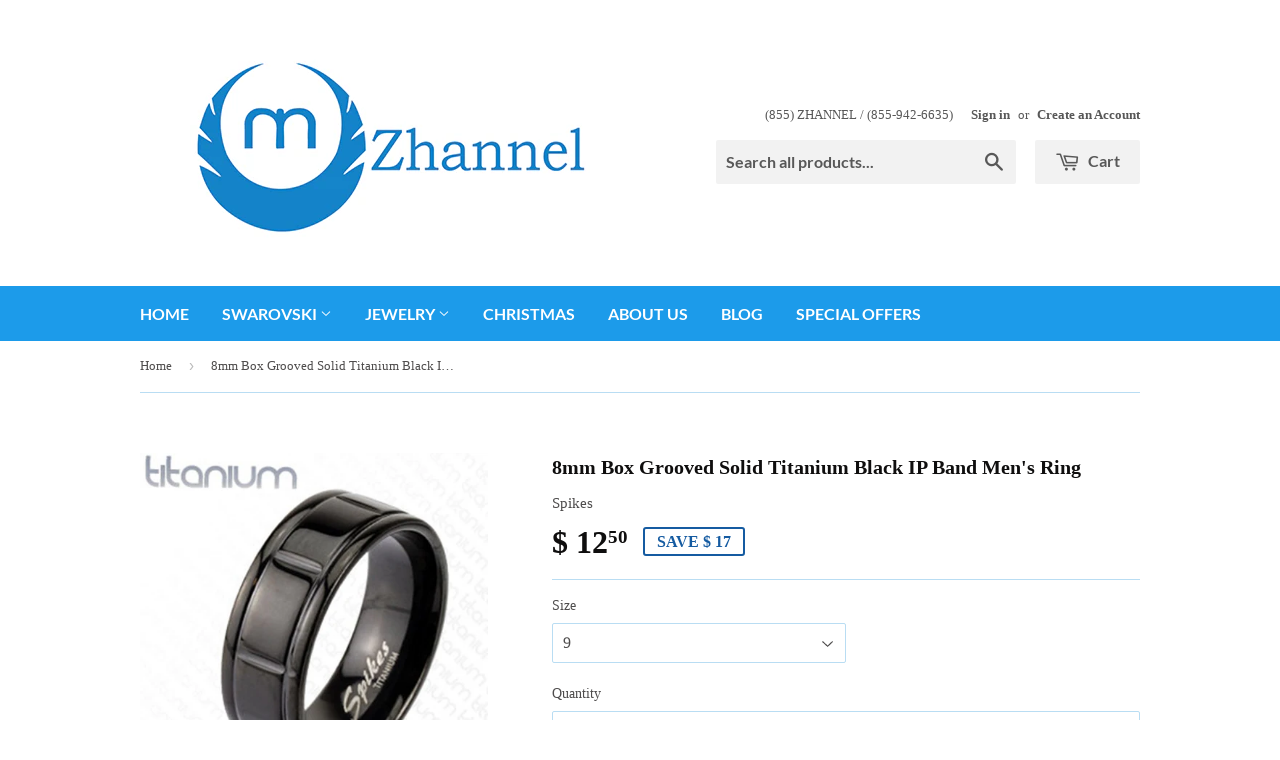

--- FILE ---
content_type: text/html; charset=utf-8
request_url: https://zhannel.com/products/8mm-box-grooved-solid-titanium-black-ip-band-mens-ring
body_size: 20318
content:
<!doctype html>
<!--[if lt IE 7]><html class="no-js lt-ie9 lt-ie8 lt-ie7" lang="en"> <![endif]-->
<!--[if IE 7]><html class="no-js lt-ie9 lt-ie8" lang="en"> <![endif]-->
<!--[if IE 8]><html class="no-js lt-ie9" lang="en"> <![endif]-->
<!--[if IE 9 ]><html class="ie9 no-js"> <![endif]-->
<!--[if (gt IE 9)|!(IE)]><!--> <html class="no-touch no-js"> <!--<![endif]-->
<head>
  <meta name="google-site-verification" content="59-uQ5HVDeto0EelXrA641njQCRw9iEH0Z0xpQI6xzY" />
<link href="https://az833301.vo.msecnd.net/css/LimeSpot.Storefront-1.01.min.css" rel="stylesheet" />




  <!-- Basic page needs ================================================== -->
  <meta charset="utf-8">
  <meta http-equiv="X-UA-Compatible" content="IE=edge,chrome=1">

  
  <link rel="shortcut icon" href="//zhannel.com/cdn/shop/t/3/assets/favicon.png?v=41112373408999448861445727346" type="image/png" />
  

  <!-- Title and description ================================================== -->
  <title>
  8mm Box Grooved Solid Titanium Black IP Band Men&#39;s Ring &ndash; Zhannel
  </title>

  
  <meta name="description" content="8mm Box Grooved Solid Titanium Black IP Band Men&#39;s Ring">
  

  <!-- Product meta ================================================== -->
  
  <meta property="og:type" content="product">
  <meta property="og:title" content="8mm Box Grooved Solid Titanium Black IP Band Men&#39;s Ring">
  <meta property="og:url" content="https://zhannel.com/products/8mm-box-grooved-solid-titanium-black-ip-band-mens-ring">
  
  <meta property="og:image" content="http://zhannel.com/cdn/shop/products/11614_2F1450628633_2Fr-tm-3228_grande.jpeg?v=1450628766">
  <meta property="og:image:secure_url" content="https://zhannel.com/cdn/shop/products/11614_2F1450628633_2Fr-tm-3228_grande.jpeg?v=1450628766">
  
  <meta property="og:price:amount" content="12.50">
  <meta property="og:price:currency" content="USD">


  <meta property="og:description" content="8mm Box Grooved Solid Titanium Black IP Band Men&#39;s Ring">

  <meta property="og:site_name" content="Zhannel">

  

<meta name="twitter:card" content="summary">


  <meta name="twitter:card" content="product">
  <meta name="twitter:title" content="8mm Box Grooved Solid Titanium Black IP Band Men&#39;s Ring">
  <meta name="twitter:description" content="
	
		
			Featuring:
			* Box Grooved Band
			* Solid Titanium Grade 23 (Medical Grade)
			* Black Ion Plated
			* Men&#39;s Ring
			* Width: 8mm=0.31&quot;
		
	

">
  <meta name="twitter:image" content="https://zhannel.com/cdn/shop/products/11614_2F1450628633_2Fr-tm-3228_medium.jpeg?v=1450628766">
  <meta name="twitter:image:width" content="240">
  <meta name="twitter:image:height" content="240">



  <!-- Helpers ================================================== -->
  <link rel="canonical" href="https://zhannel.com/products/8mm-box-grooved-solid-titanium-black-ip-band-mens-ring">
  <meta name="viewport" content="width=device-width,initial-scale=1">

  

  <!-- CSS ================================================== -->
  <link href="//zhannel.com/cdn/shop/t/3/assets/timber.scss.css?v=25201003255339565751758139160" rel="stylesheet" type="text/css" media="all" />
  


  
    
    
    <link href="//fonts.googleapis.com/css?family=Lato:700" rel="stylesheet" type="text/css" media="all" />
  



  <!-- Header hook for plugins ================================================== -->
  <script>window.performance && window.performance.mark && window.performance.mark('shopify.content_for_header.start');</script><meta name="google-site-verification" content="59-uQ5HVDeto0EelXrA641njQCRw9iEH0Z0xpQI6xzY">
<meta name="google-site-verification" content="f8trGtf6hhdrX1TfD002fmTE7tSpyV0idAcMr_5pxeE">
<meta id="shopify-digital-wallet" name="shopify-digital-wallet" content="/9905936/digital_wallets/dialog">
<meta name="shopify-checkout-api-token" content="0805fad039998d2b81caeb6897cb3bdd">
<link rel="alternate" type="application/json+oembed" href="https://zhannel.com/products/8mm-box-grooved-solid-titanium-black-ip-band-mens-ring.oembed">
<script async="async" src="/checkouts/internal/preloads.js?locale=en-US"></script>
<link rel="preconnect" href="https://shop.app" crossorigin="anonymous">
<script async="async" src="https://shop.app/checkouts/internal/preloads.js?locale=en-US&shop_id=9905936" crossorigin="anonymous"></script>
<script id="apple-pay-shop-capabilities" type="application/json">{"shopId":9905936,"countryCode":"US","currencyCode":"USD","merchantCapabilities":["supports3DS"],"merchantId":"gid:\/\/shopify\/Shop\/9905936","merchantName":"Zhannel","requiredBillingContactFields":["postalAddress","email","phone"],"requiredShippingContactFields":["postalAddress","email","phone"],"shippingType":"shipping","supportedNetworks":["visa","masterCard","amex","discover","elo","jcb"],"total":{"type":"pending","label":"Zhannel","amount":"1.00"},"shopifyPaymentsEnabled":true,"supportsSubscriptions":true}</script>
<script id="shopify-features" type="application/json">{"accessToken":"0805fad039998d2b81caeb6897cb3bdd","betas":["rich-media-storefront-analytics"],"domain":"zhannel.com","predictiveSearch":true,"shopId":9905936,"locale":"en"}</script>
<script>var Shopify = Shopify || {};
Shopify.shop = "zhannel.myshopify.com";
Shopify.locale = "en";
Shopify.currency = {"active":"USD","rate":"1.0"};
Shopify.country = "US";
Shopify.theme = {"name":"Supply","id":50815940,"schema_name":null,"schema_version":null,"theme_store_id":679,"role":"main"};
Shopify.theme.handle = "null";
Shopify.theme.style = {"id":null,"handle":null};
Shopify.cdnHost = "zhannel.com/cdn";
Shopify.routes = Shopify.routes || {};
Shopify.routes.root = "/";</script>
<script type="module">!function(o){(o.Shopify=o.Shopify||{}).modules=!0}(window);</script>
<script>!function(o){function n(){var o=[];function n(){o.push(Array.prototype.slice.apply(arguments))}return n.q=o,n}var t=o.Shopify=o.Shopify||{};t.loadFeatures=n(),t.autoloadFeatures=n()}(window);</script>
<script>
  window.ShopifyPay = window.ShopifyPay || {};
  window.ShopifyPay.apiHost = "shop.app\/pay";
  window.ShopifyPay.redirectState = null;
</script>
<script id="shop-js-analytics" type="application/json">{"pageType":"product"}</script>
<script defer="defer" async type="module" src="//zhannel.com/cdn/shopifycloud/shop-js/modules/v2/client.init-shop-cart-sync_BT-GjEfc.en.esm.js"></script>
<script defer="defer" async type="module" src="//zhannel.com/cdn/shopifycloud/shop-js/modules/v2/chunk.common_D58fp_Oc.esm.js"></script>
<script defer="defer" async type="module" src="//zhannel.com/cdn/shopifycloud/shop-js/modules/v2/chunk.modal_xMitdFEc.esm.js"></script>
<script type="module">
  await import("//zhannel.com/cdn/shopifycloud/shop-js/modules/v2/client.init-shop-cart-sync_BT-GjEfc.en.esm.js");
await import("//zhannel.com/cdn/shopifycloud/shop-js/modules/v2/chunk.common_D58fp_Oc.esm.js");
await import("//zhannel.com/cdn/shopifycloud/shop-js/modules/v2/chunk.modal_xMitdFEc.esm.js");

  window.Shopify.SignInWithShop?.initShopCartSync?.({"fedCMEnabled":true,"windoidEnabled":true});

</script>
<script>
  window.Shopify = window.Shopify || {};
  if (!window.Shopify.featureAssets) window.Shopify.featureAssets = {};
  window.Shopify.featureAssets['shop-js'] = {"shop-cart-sync":["modules/v2/client.shop-cart-sync_DZOKe7Ll.en.esm.js","modules/v2/chunk.common_D58fp_Oc.esm.js","modules/v2/chunk.modal_xMitdFEc.esm.js"],"init-fed-cm":["modules/v2/client.init-fed-cm_B6oLuCjv.en.esm.js","modules/v2/chunk.common_D58fp_Oc.esm.js","modules/v2/chunk.modal_xMitdFEc.esm.js"],"shop-cash-offers":["modules/v2/client.shop-cash-offers_D2sdYoxE.en.esm.js","modules/v2/chunk.common_D58fp_Oc.esm.js","modules/v2/chunk.modal_xMitdFEc.esm.js"],"shop-login-button":["modules/v2/client.shop-login-button_QeVjl5Y3.en.esm.js","modules/v2/chunk.common_D58fp_Oc.esm.js","modules/v2/chunk.modal_xMitdFEc.esm.js"],"pay-button":["modules/v2/client.pay-button_DXTOsIq6.en.esm.js","modules/v2/chunk.common_D58fp_Oc.esm.js","modules/v2/chunk.modal_xMitdFEc.esm.js"],"shop-button":["modules/v2/client.shop-button_DQZHx9pm.en.esm.js","modules/v2/chunk.common_D58fp_Oc.esm.js","modules/v2/chunk.modal_xMitdFEc.esm.js"],"avatar":["modules/v2/client.avatar_BTnouDA3.en.esm.js"],"init-windoid":["modules/v2/client.init-windoid_CR1B-cfM.en.esm.js","modules/v2/chunk.common_D58fp_Oc.esm.js","modules/v2/chunk.modal_xMitdFEc.esm.js"],"init-shop-for-new-customer-accounts":["modules/v2/client.init-shop-for-new-customer-accounts_C_vY_xzh.en.esm.js","modules/v2/client.shop-login-button_QeVjl5Y3.en.esm.js","modules/v2/chunk.common_D58fp_Oc.esm.js","modules/v2/chunk.modal_xMitdFEc.esm.js"],"init-shop-email-lookup-coordinator":["modules/v2/client.init-shop-email-lookup-coordinator_BI7n9ZSv.en.esm.js","modules/v2/chunk.common_D58fp_Oc.esm.js","modules/v2/chunk.modal_xMitdFEc.esm.js"],"init-shop-cart-sync":["modules/v2/client.init-shop-cart-sync_BT-GjEfc.en.esm.js","modules/v2/chunk.common_D58fp_Oc.esm.js","modules/v2/chunk.modal_xMitdFEc.esm.js"],"shop-toast-manager":["modules/v2/client.shop-toast-manager_DiYdP3xc.en.esm.js","modules/v2/chunk.common_D58fp_Oc.esm.js","modules/v2/chunk.modal_xMitdFEc.esm.js"],"init-customer-accounts":["modules/v2/client.init-customer-accounts_D9ZNqS-Q.en.esm.js","modules/v2/client.shop-login-button_QeVjl5Y3.en.esm.js","modules/v2/chunk.common_D58fp_Oc.esm.js","modules/v2/chunk.modal_xMitdFEc.esm.js"],"init-customer-accounts-sign-up":["modules/v2/client.init-customer-accounts-sign-up_iGw4briv.en.esm.js","modules/v2/client.shop-login-button_QeVjl5Y3.en.esm.js","modules/v2/chunk.common_D58fp_Oc.esm.js","modules/v2/chunk.modal_xMitdFEc.esm.js"],"shop-follow-button":["modules/v2/client.shop-follow-button_CqMgW2wH.en.esm.js","modules/v2/chunk.common_D58fp_Oc.esm.js","modules/v2/chunk.modal_xMitdFEc.esm.js"],"checkout-modal":["modules/v2/client.checkout-modal_xHeaAweL.en.esm.js","modules/v2/chunk.common_D58fp_Oc.esm.js","modules/v2/chunk.modal_xMitdFEc.esm.js"],"shop-login":["modules/v2/client.shop-login_D91U-Q7h.en.esm.js","modules/v2/chunk.common_D58fp_Oc.esm.js","modules/v2/chunk.modal_xMitdFEc.esm.js"],"lead-capture":["modules/v2/client.lead-capture_BJmE1dJe.en.esm.js","modules/v2/chunk.common_D58fp_Oc.esm.js","modules/v2/chunk.modal_xMitdFEc.esm.js"],"payment-terms":["modules/v2/client.payment-terms_Ci9AEqFq.en.esm.js","modules/v2/chunk.common_D58fp_Oc.esm.js","modules/v2/chunk.modal_xMitdFEc.esm.js"]};
</script>
<script>(function() {
  var isLoaded = false;
  function asyncLoad() {
    if (isLoaded) return;
    isLoaded = true;
    var urls = ["https:\/\/cdn.ywxi.net\/js\/1.js?shop=zhannel.myshopify.com","https:\/\/cdn.ywxi.net\/js\/1.js?shop=zhannel.myshopify.com","https:\/\/cdn.ywxi.net\/js\/1.js?shop=zhannel.myshopify.com","https:\/\/cdn.ywxi.net\/js\/1.js?shop=zhannel.myshopify.com","https:\/\/cdn.ywxi.net\/js\/1.js?shop=zhannel.myshopify.com","https:\/\/cdn.ywxi.net\/js\/1.js?shop=zhannel.myshopify.com","https:\/\/cdn.ywxi.net\/js\/1.js?shop=zhannel.myshopify.com","https:\/\/cdn.ywxi.net\/js\/1.js?shop=zhannel.myshopify.com","https:\/\/loox.io\/widget\/NyvusrZC\/loox.js?shop=zhannel.myshopify.com","https:\/\/cdn-spurit.com\/shopify-apps\/wholesale-pricing-membership-manager\/clear-cart.js?shop=zhannel.myshopify.com","\/\/zhannel.myshopify.com\/apps\/enzuzo\/static\/js\/__enzuzo-cookiebar.js?c=1\u0026bg=%23f8f8f8\u0026tx=%235a5a5a\u0026lc=%23006fc6\u0026bbc=%231a1a1a\u0026bbch=%23000\u0026btc=%23FFF\u0026shop=zhannel.myshopify.com","https:\/\/cdn.tabarn.app\/cdn\/automatic-discount\/automatic-discount-v2.min.js?shop=zhannel.myshopify.com","https:\/\/cdn.hextom.com\/js\/freeshippingbar.js?shop=zhannel.myshopify.com","https:\/\/cdn-spurit.com\/all-apps\/checker.js?shop=zhannel.myshopify.com","https:\/\/cdn-spurit.com\/all-apps\/thank-you-pao-page.js?shop=zhannel.myshopify.com"];
    for (var i = 0; i < urls.length; i++) {
      var s = document.createElement('script');
      s.type = 'text/javascript';
      s.async = true;
      s.src = urls[i];
      var x = document.getElementsByTagName('script')[0];
      x.parentNode.insertBefore(s, x);
    }
  };
  if(window.attachEvent) {
    window.attachEvent('onload', asyncLoad);
  } else {
    window.addEventListener('load', asyncLoad, false);
  }
})();</script>
<script id="__st">var __st={"a":9905936,"offset":-18000,"reqid":"e962abec-79ef-419f-84e0-f56be4eeae38-1769270626","pageurl":"zhannel.com\/products\/8mm-box-grooved-solid-titanium-black-ip-band-mens-ring","u":"71dcf8b894ad","p":"product","rtyp":"product","rid":4005778884};</script>
<script>window.ShopifyPaypalV4VisibilityTracking = true;</script>
<script id="captcha-bootstrap">!function(){'use strict';const t='contact',e='account',n='new_comment',o=[[t,t],['blogs',n],['comments',n],[t,'customer']],c=[[e,'customer_login'],[e,'guest_login'],[e,'recover_customer_password'],[e,'create_customer']],r=t=>t.map((([t,e])=>`form[action*='/${t}']:not([data-nocaptcha='true']) input[name='form_type'][value='${e}']`)).join(','),a=t=>()=>t?[...document.querySelectorAll(t)].map((t=>t.form)):[];function s(){const t=[...o],e=r(t);return a(e)}const i='password',u='form_key',d=['recaptcha-v3-token','g-recaptcha-response','h-captcha-response',i],f=()=>{try{return window.sessionStorage}catch{return}},m='__shopify_v',_=t=>t.elements[u];function p(t,e,n=!1){try{const o=window.sessionStorage,c=JSON.parse(o.getItem(e)),{data:r}=function(t){const{data:e,action:n}=t;return t[m]||n?{data:e,action:n}:{data:t,action:n}}(c);for(const[e,n]of Object.entries(r))t.elements[e]&&(t.elements[e].value=n);n&&o.removeItem(e)}catch(o){console.error('form repopulation failed',{error:o})}}const l='form_type',E='cptcha';function T(t){t.dataset[E]=!0}const w=window,h=w.document,L='Shopify',v='ce_forms',y='captcha';let A=!1;((t,e)=>{const n=(g='f06e6c50-85a8-45c8-87d0-21a2b65856fe',I='https://cdn.shopify.com/shopifycloud/storefront-forms-hcaptcha/ce_storefront_forms_captcha_hcaptcha.v1.5.2.iife.js',D={infoText:'Protected by hCaptcha',privacyText:'Privacy',termsText:'Terms'},(t,e,n)=>{const o=w[L][v],c=o.bindForm;if(c)return c(t,g,e,D).then(n);var r;o.q.push([[t,g,e,D],n]),r=I,A||(h.body.append(Object.assign(h.createElement('script'),{id:'captcha-provider',async:!0,src:r})),A=!0)});var g,I,D;w[L]=w[L]||{},w[L][v]=w[L][v]||{},w[L][v].q=[],w[L][y]=w[L][y]||{},w[L][y].protect=function(t,e){n(t,void 0,e),T(t)},Object.freeze(w[L][y]),function(t,e,n,w,h,L){const[v,y,A,g]=function(t,e,n){const i=e?o:[],u=t?c:[],d=[...i,...u],f=r(d),m=r(i),_=r(d.filter((([t,e])=>n.includes(e))));return[a(f),a(m),a(_),s()]}(w,h,L),I=t=>{const e=t.target;return e instanceof HTMLFormElement?e:e&&e.form},D=t=>v().includes(t);t.addEventListener('submit',(t=>{const e=I(t);if(!e)return;const n=D(e)&&!e.dataset.hcaptchaBound&&!e.dataset.recaptchaBound,o=_(e),c=g().includes(e)&&(!o||!o.value);(n||c)&&t.preventDefault(),c&&!n&&(function(t){try{if(!f())return;!function(t){const e=f();if(!e)return;const n=_(t);if(!n)return;const o=n.value;o&&e.removeItem(o)}(t);const e=Array.from(Array(32),(()=>Math.random().toString(36)[2])).join('');!function(t,e){_(t)||t.append(Object.assign(document.createElement('input'),{type:'hidden',name:u})),t.elements[u].value=e}(t,e),function(t,e){const n=f();if(!n)return;const o=[...t.querySelectorAll(`input[type='${i}']`)].map((({name:t})=>t)),c=[...d,...o],r={};for(const[a,s]of new FormData(t).entries())c.includes(a)||(r[a]=s);n.setItem(e,JSON.stringify({[m]:1,action:t.action,data:r}))}(t,e)}catch(e){console.error('failed to persist form',e)}}(e),e.submit())}));const S=(t,e)=>{t&&!t.dataset[E]&&(n(t,e.some((e=>e===t))),T(t))};for(const o of['focusin','change'])t.addEventListener(o,(t=>{const e=I(t);D(e)&&S(e,y())}));const B=e.get('form_key'),M=e.get(l),P=B&&M;t.addEventListener('DOMContentLoaded',(()=>{const t=y();if(P)for(const e of t)e.elements[l].value===M&&p(e,B);[...new Set([...A(),...v().filter((t=>'true'===t.dataset.shopifyCaptcha))])].forEach((e=>S(e,t)))}))}(h,new URLSearchParams(w.location.search),n,t,e,['guest_login'])})(!0,!0)}();</script>
<script integrity="sha256-4kQ18oKyAcykRKYeNunJcIwy7WH5gtpwJnB7kiuLZ1E=" data-source-attribution="shopify.loadfeatures" defer="defer" src="//zhannel.com/cdn/shopifycloud/storefront/assets/storefront/load_feature-a0a9edcb.js" crossorigin="anonymous"></script>
<script crossorigin="anonymous" defer="defer" src="//zhannel.com/cdn/shopifycloud/storefront/assets/shopify_pay/storefront-65b4c6d7.js?v=20250812"></script>
<script data-source-attribution="shopify.dynamic_checkout.dynamic.init">var Shopify=Shopify||{};Shopify.PaymentButton=Shopify.PaymentButton||{isStorefrontPortableWallets:!0,init:function(){window.Shopify.PaymentButton.init=function(){};var t=document.createElement("script");t.src="https://zhannel.com/cdn/shopifycloud/portable-wallets/latest/portable-wallets.en.js",t.type="module",document.head.appendChild(t)}};
</script>
<script data-source-attribution="shopify.dynamic_checkout.buyer_consent">
  function portableWalletsHideBuyerConsent(e){var t=document.getElementById("shopify-buyer-consent"),n=document.getElementById("shopify-subscription-policy-button");t&&n&&(t.classList.add("hidden"),t.setAttribute("aria-hidden","true"),n.removeEventListener("click",e))}function portableWalletsShowBuyerConsent(e){var t=document.getElementById("shopify-buyer-consent"),n=document.getElementById("shopify-subscription-policy-button");t&&n&&(t.classList.remove("hidden"),t.removeAttribute("aria-hidden"),n.addEventListener("click",e))}window.Shopify?.PaymentButton&&(window.Shopify.PaymentButton.hideBuyerConsent=portableWalletsHideBuyerConsent,window.Shopify.PaymentButton.showBuyerConsent=portableWalletsShowBuyerConsent);
</script>
<script data-source-attribution="shopify.dynamic_checkout.cart.bootstrap">document.addEventListener("DOMContentLoaded",(function(){function t(){return document.querySelector("shopify-accelerated-checkout-cart, shopify-accelerated-checkout")}if(t())Shopify.PaymentButton.init();else{new MutationObserver((function(e,n){t()&&(Shopify.PaymentButton.init(),n.disconnect())})).observe(document.body,{childList:!0,subtree:!0})}}));
</script>
<link id="shopify-accelerated-checkout-styles" rel="stylesheet" media="screen" href="https://zhannel.com/cdn/shopifycloud/portable-wallets/latest/accelerated-checkout-backwards-compat.css" crossorigin="anonymous">
<style id="shopify-accelerated-checkout-cart">
        #shopify-buyer-consent {
  margin-top: 1em;
  display: inline-block;
  width: 100%;
}

#shopify-buyer-consent.hidden {
  display: none;
}

#shopify-subscription-policy-button {
  background: none;
  border: none;
  padding: 0;
  text-decoration: underline;
  font-size: inherit;
  cursor: pointer;
}

#shopify-subscription-policy-button::before {
  box-shadow: none;
}

      </style>

<script>window.performance && window.performance.mark && window.performance.mark('shopify.content_for_header.end');</script>
<link href="//zhannel.com/cdn/shop/t/3/assets/bold-brain-widget.css?v=12280912722225961271543503873" rel="stylesheet" type="text/css" media="all" />
<script>window.BOLD = window.BOLD || {};
    window.BOLD.common = window.BOLD.common || {};
    window.BOLD.common.Shopify = window.BOLD.common.Shopify || {};

    window.BOLD.common.Shopify.shop = {
        domain: 'zhannel.com',
        permanent_domain: 'zhannel.myshopify.com',
        url: 'https://zhannel.com',
        secure_url: 'https://zhannel.com',
        money_format: "$ {{amount}}",
        currency: "USD"
    };

    window.BOLD.common.Shopify.cart = {"note":null,"attributes":{},"original_total_price":0,"total_price":0,"total_discount":0,"total_weight":0.0,"item_count":0,"items":[],"requires_shipping":false,"currency":"USD","items_subtotal_price":0,"cart_level_discount_applications":[],"checkout_charge_amount":0};
    window.BOLD.common.template = 'product';window.BOLD.common.Shopify.formatMoney = function(money, format) {
        function n(t, e) {
            return 'undefined' == typeof t ? e : t
        }
        function r(t, e, r, i) {
            if (e = n(e, 2),
            r = n(r, ','),
            i = n(i, '.'),
            isNaN(t) || null == t)
                return 0;
            t = (t / 100).toFixed(e);
            var o = t.split('.')
              , a = o[0].replace(/(\d)(?=(\d\d\d)+(?!\d))/g, '$1' + r)
              , s = o[1] ? i + o[1] : '';
            return a + s
        }
        'string' == typeof money && (money = money.replace('.', ''));
        var i = ''
          , o = /\{\{\s*(\w+)\s*\}\}/
          , a = format || window.BOLD.common.Shopify.shop.money_format || window.Shopify.money_format || '$ {{ amount }}';
        switch (a.match(o)[1]) {
            case 'amount':
                i = r(money, 2);
                break;
            case 'amount_no_decimals':
                i = r(money, 0);
                break;
            case 'amount_with_comma_separator':
                i = r(money, 2, '.', ',');
                break;
            case 'amount_no_decimals_with_comma_separator':
                i = r(money, 0, '.', ',');
                break;
            case 'amount_with_space_separator':
                i = r(money, 2, '.', ' ');
                break;
            case 'amount_no_decimals_with_space_separator':
                i = r(money, 0, '.', ' ');
                break;
        }
        return a.replace(o, i);
    };

    window.BOLD.common.Shopify.saveProduct = function (handle, product) {
        if (typeof handle === 'string' && typeof window.BOLD.common.Shopify.products[handle] === 'undefined') {
            if (typeof product === 'number') {
                window.BOLD.common.Shopify.handles[product] = handle;
                product = { id: product };
            }
            window.BOLD.common.Shopify.products[handle] = product;
        }
    };

	window.BOLD.common.Shopify.saveVariant = function (variant_id, variant) {
		if (typeof variant_id === 'number' && typeof window.BOLD.common.Shopify.variants[variant_id] === 'undefined') {
			window.BOLD.common.Shopify.variants[variant_id] = variant;
		}
	};window.BOLD.common.Shopify.products = window.BOLD.common.Shopify.products || {};
    window.BOLD.common.Shopify.variants = window.BOLD.common.Shopify.variants || {};
    window.BOLD.common.Shopify.handles = window.BOLD.common.Shopify.handles || {};window.BOLD.common.Shopify.handle = "8mm-box-grooved-solid-titanium-black-ip-band-mens-ring"
window.BOLD.common.Shopify.saveProduct("8mm-box-grooved-solid-titanium-black-ip-band-mens-ring", 4005778884);window.BOLD.common.Shopify.saveVariant(12629389252, {product_id: 4005778884, price: 1250, group_id: ''});window.BOLD.common.Shopify.saveVariant(12629389316, {product_id: 4005778884, price: 1250, group_id: ''});window.BOLD.common.Shopify.saveVariant(12629389380, {product_id: 4005778884, price: 1250, group_id: ''});window.BOLD.common.Shopify.saveVariant(12629389444, {product_id: 4005778884, price: 1250, group_id: ''});window.BOLD.common.Shopify.metafields = window.BOLD.common.Shopify.metafields || {};window.BOLD.common.Shopify.metafields["bold_rp"] = {};</script>

<!--[if lt IE 9]>
<script src="//cdnjs.cloudflare.com/ajax/libs/html5shiv/3.7.2/html5shiv.min.js" type="text/javascript"></script>
<script src="//zhannel.com/cdn/shop/t/3/assets/respond.min.js?v=52248677837542619231445725641" type="text/javascript"></script>
<link href="//zhannel.com/cdn/shop/t/3/assets/respond-proxy.html" id="respond-proxy" rel="respond-proxy" />
<link href="//zhannel.com/search?q=c32a9533f7b1789daf4cf3df90a898d3" id="respond-redirect" rel="respond-redirect" />
<script src="//zhannel.com/search?q=c32a9533f7b1789daf4cf3df90a898d3" type="text/javascript"></script>
<![endif]-->
<!--[if (lte IE 9) ]><script src="//zhannel.com/cdn/shop/t/3/assets/match-media.min.js?v=159635276924582161481445725640" type="text/javascript"></script><![endif]-->


  
  

  <script src="//ajax.googleapis.com/ajax/libs/jquery/1.11.0/jquery.min.js" type="text/javascript"></script>
  <script src="//zhannel.com/cdn/shop/t/3/assets/modernizr.min.js?v=26620055551102246001445725641" type="text/javascript"></script>

<!-- Hits Analytics tracking code -->

  

<!-- end of Hits Analytics code -->

 




	<script>var loox_global_hash = '1535510516141';</script><style>.loox-reviews-default { max-width: 1200px; margin: 0 auto; }</style>
<script type='text/javascript'>
//new version
(function(global){
  global.tabarnapp_cm = {};
  global.tabarnapp_cm.cart = {"note":null,"attributes":{},"original_total_price":0,"total_price":0,"total_discount":0,"total_weight":0.0,"item_count":0,"items":[],"requires_shipping":false,"currency":"USD","items_subtotal_price":0,"cart_level_discount_applications":[],"checkout_charge_amount":0};
  global.tabarnapp_cm.customer = {};
  
})(window);
</script> 

<meta name="google-site-verification" content="f8trGtf6hhdrX1TfD002fmTE7tSpyV0idAcMr_5pxeE" />

<link href="https://monorail-edge.shopifysvc.com" rel="dns-prefetch">
<script>(function(){if ("sendBeacon" in navigator && "performance" in window) {try {var session_token_from_headers = performance.getEntriesByType('navigation')[0].serverTiming.find(x => x.name == '_s').description;} catch {var session_token_from_headers = undefined;}var session_cookie_matches = document.cookie.match(/_shopify_s=([^;]*)/);var session_token_from_cookie = session_cookie_matches && session_cookie_matches.length === 2 ? session_cookie_matches[1] : "";var session_token = session_token_from_headers || session_token_from_cookie || "";function handle_abandonment_event(e) {var entries = performance.getEntries().filter(function(entry) {return /monorail-edge.shopifysvc.com/.test(entry.name);});if (!window.abandonment_tracked && entries.length === 0) {window.abandonment_tracked = true;var currentMs = Date.now();var navigation_start = performance.timing.navigationStart;var payload = {shop_id: 9905936,url: window.location.href,navigation_start,duration: currentMs - navigation_start,session_token,page_type: "product"};window.navigator.sendBeacon("https://monorail-edge.shopifysvc.com/v1/produce", JSON.stringify({schema_id: "online_store_buyer_site_abandonment/1.1",payload: payload,metadata: {event_created_at_ms: currentMs,event_sent_at_ms: currentMs}}));}}window.addEventListener('pagehide', handle_abandonment_event);}}());</script>
<script id="web-pixels-manager-setup">(function e(e,d,r,n,o){if(void 0===o&&(o={}),!Boolean(null===(a=null===(i=window.Shopify)||void 0===i?void 0:i.analytics)||void 0===a?void 0:a.replayQueue)){var i,a;window.Shopify=window.Shopify||{};var t=window.Shopify;t.analytics=t.analytics||{};var s=t.analytics;s.replayQueue=[],s.publish=function(e,d,r){return s.replayQueue.push([e,d,r]),!0};try{self.performance.mark("wpm:start")}catch(e){}var l=function(){var e={modern:/Edge?\/(1{2}[4-9]|1[2-9]\d|[2-9]\d{2}|\d{4,})\.\d+(\.\d+|)|Firefox\/(1{2}[4-9]|1[2-9]\d|[2-9]\d{2}|\d{4,})\.\d+(\.\d+|)|Chrom(ium|e)\/(9{2}|\d{3,})\.\d+(\.\d+|)|(Maci|X1{2}).+ Version\/(15\.\d+|(1[6-9]|[2-9]\d|\d{3,})\.\d+)([,.]\d+|)( \(\w+\)|)( Mobile\/\w+|) Safari\/|Chrome.+OPR\/(9{2}|\d{3,})\.\d+\.\d+|(CPU[ +]OS|iPhone[ +]OS|CPU[ +]iPhone|CPU IPhone OS|CPU iPad OS)[ +]+(15[._]\d+|(1[6-9]|[2-9]\d|\d{3,})[._]\d+)([._]\d+|)|Android:?[ /-](13[3-9]|1[4-9]\d|[2-9]\d{2}|\d{4,})(\.\d+|)(\.\d+|)|Android.+Firefox\/(13[5-9]|1[4-9]\d|[2-9]\d{2}|\d{4,})\.\d+(\.\d+|)|Android.+Chrom(ium|e)\/(13[3-9]|1[4-9]\d|[2-9]\d{2}|\d{4,})\.\d+(\.\d+|)|SamsungBrowser\/([2-9]\d|\d{3,})\.\d+/,legacy:/Edge?\/(1[6-9]|[2-9]\d|\d{3,})\.\d+(\.\d+|)|Firefox\/(5[4-9]|[6-9]\d|\d{3,})\.\d+(\.\d+|)|Chrom(ium|e)\/(5[1-9]|[6-9]\d|\d{3,})\.\d+(\.\d+|)([\d.]+$|.*Safari\/(?![\d.]+ Edge\/[\d.]+$))|(Maci|X1{2}).+ Version\/(10\.\d+|(1[1-9]|[2-9]\d|\d{3,})\.\d+)([,.]\d+|)( \(\w+\)|)( Mobile\/\w+|) Safari\/|Chrome.+OPR\/(3[89]|[4-9]\d|\d{3,})\.\d+\.\d+|(CPU[ +]OS|iPhone[ +]OS|CPU[ +]iPhone|CPU IPhone OS|CPU iPad OS)[ +]+(10[._]\d+|(1[1-9]|[2-9]\d|\d{3,})[._]\d+)([._]\d+|)|Android:?[ /-](13[3-9]|1[4-9]\d|[2-9]\d{2}|\d{4,})(\.\d+|)(\.\d+|)|Mobile Safari.+OPR\/([89]\d|\d{3,})\.\d+\.\d+|Android.+Firefox\/(13[5-9]|1[4-9]\d|[2-9]\d{2}|\d{4,})\.\d+(\.\d+|)|Android.+Chrom(ium|e)\/(13[3-9]|1[4-9]\d|[2-9]\d{2}|\d{4,})\.\d+(\.\d+|)|Android.+(UC? ?Browser|UCWEB|U3)[ /]?(15\.([5-9]|\d{2,})|(1[6-9]|[2-9]\d|\d{3,})\.\d+)\.\d+|SamsungBrowser\/(5\.\d+|([6-9]|\d{2,})\.\d+)|Android.+MQ{2}Browser\/(14(\.(9|\d{2,})|)|(1[5-9]|[2-9]\d|\d{3,})(\.\d+|))(\.\d+|)|K[Aa][Ii]OS\/(3\.\d+|([4-9]|\d{2,})\.\d+)(\.\d+|)/},d=e.modern,r=e.legacy,n=navigator.userAgent;return n.match(d)?"modern":n.match(r)?"legacy":"unknown"}(),u="modern"===l?"modern":"legacy",c=(null!=n?n:{modern:"",legacy:""})[u],f=function(e){return[e.baseUrl,"/wpm","/b",e.hashVersion,"modern"===e.buildTarget?"m":"l",".js"].join("")}({baseUrl:d,hashVersion:r,buildTarget:u}),m=function(e){var d=e.version,r=e.bundleTarget,n=e.surface,o=e.pageUrl,i=e.monorailEndpoint;return{emit:function(e){var a=e.status,t=e.errorMsg,s=(new Date).getTime(),l=JSON.stringify({metadata:{event_sent_at_ms:s},events:[{schema_id:"web_pixels_manager_load/3.1",payload:{version:d,bundle_target:r,page_url:o,status:a,surface:n,error_msg:t},metadata:{event_created_at_ms:s}}]});if(!i)return console&&console.warn&&console.warn("[Web Pixels Manager] No Monorail endpoint provided, skipping logging."),!1;try{return self.navigator.sendBeacon.bind(self.navigator)(i,l)}catch(e){}var u=new XMLHttpRequest;try{return u.open("POST",i,!0),u.setRequestHeader("Content-Type","text/plain"),u.send(l),!0}catch(e){return console&&console.warn&&console.warn("[Web Pixels Manager] Got an unhandled error while logging to Monorail."),!1}}}}({version:r,bundleTarget:l,surface:e.surface,pageUrl:self.location.href,monorailEndpoint:e.monorailEndpoint});try{o.browserTarget=l,function(e){var d=e.src,r=e.async,n=void 0===r||r,o=e.onload,i=e.onerror,a=e.sri,t=e.scriptDataAttributes,s=void 0===t?{}:t,l=document.createElement("script"),u=document.querySelector("head"),c=document.querySelector("body");if(l.async=n,l.src=d,a&&(l.integrity=a,l.crossOrigin="anonymous"),s)for(var f in s)if(Object.prototype.hasOwnProperty.call(s,f))try{l.dataset[f]=s[f]}catch(e){}if(o&&l.addEventListener("load",o),i&&l.addEventListener("error",i),u)u.appendChild(l);else{if(!c)throw new Error("Did not find a head or body element to append the script");c.appendChild(l)}}({src:f,async:!0,onload:function(){if(!function(){var e,d;return Boolean(null===(d=null===(e=window.Shopify)||void 0===e?void 0:e.analytics)||void 0===d?void 0:d.initialized)}()){var d=window.webPixelsManager.init(e)||void 0;if(d){var r=window.Shopify.analytics;r.replayQueue.forEach((function(e){var r=e[0],n=e[1],o=e[2];d.publishCustomEvent(r,n,o)})),r.replayQueue=[],r.publish=d.publishCustomEvent,r.visitor=d.visitor,r.initialized=!0}}},onerror:function(){return m.emit({status:"failed",errorMsg:"".concat(f," has failed to load")})},sri:function(e){var d=/^sha384-[A-Za-z0-9+/=]+$/;return"string"==typeof e&&d.test(e)}(c)?c:"",scriptDataAttributes:o}),m.emit({status:"loading"})}catch(e){m.emit({status:"failed",errorMsg:(null==e?void 0:e.message)||"Unknown error"})}}})({shopId: 9905936,storefrontBaseUrl: "https://zhannel.com",extensionsBaseUrl: "https://extensions.shopifycdn.com/cdn/shopifycloud/web-pixels-manager",monorailEndpoint: "https://monorail-edge.shopifysvc.com/unstable/produce_batch",surface: "storefront-renderer",enabledBetaFlags: ["2dca8a86"],webPixelsConfigList: [{"id":"546603228","configuration":"{\"config\":\"{\\\"pixel_id\\\":\\\"GT-NM2CVG7\\\",\\\"target_country\\\":\\\"US\\\",\\\"gtag_events\\\":[{\\\"type\\\":\\\"purchase\\\",\\\"action_label\\\":\\\"MC-331EXNSY2D\\\"},{\\\"type\\\":\\\"page_view\\\",\\\"action_label\\\":\\\"MC-331EXNSY2D\\\"},{\\\"type\\\":\\\"view_item\\\",\\\"action_label\\\":\\\"MC-331EXNSY2D\\\"}],\\\"enable_monitoring_mode\\\":false}\"}","eventPayloadVersion":"v1","runtimeContext":"OPEN","scriptVersion":"b2a88bafab3e21179ed38636efcd8a93","type":"APP","apiClientId":1780363,"privacyPurposes":[],"dataSharingAdjustments":{"protectedCustomerApprovalScopes":["read_customer_address","read_customer_email","read_customer_name","read_customer_personal_data","read_customer_phone"]}},{"id":"141000924","configuration":"{\"pixel_id\":\"1885915998226528\",\"pixel_type\":\"facebook_pixel\",\"metaapp_system_user_token\":\"-\"}","eventPayloadVersion":"v1","runtimeContext":"OPEN","scriptVersion":"ca16bc87fe92b6042fbaa3acc2fbdaa6","type":"APP","apiClientId":2329312,"privacyPurposes":["ANALYTICS","MARKETING","SALE_OF_DATA"],"dataSharingAdjustments":{"protectedCustomerApprovalScopes":["read_customer_address","read_customer_email","read_customer_name","read_customer_personal_data","read_customer_phone"]}},{"id":"62292188","configuration":"{\"tagID\":\"2613395147227\"}","eventPayloadVersion":"v1","runtimeContext":"STRICT","scriptVersion":"18031546ee651571ed29edbe71a3550b","type":"APP","apiClientId":3009811,"privacyPurposes":["ANALYTICS","MARKETING","SALE_OF_DATA"],"dataSharingAdjustments":{"protectedCustomerApprovalScopes":["read_customer_address","read_customer_email","read_customer_name","read_customer_personal_data","read_customer_phone"]}},{"id":"shopify-app-pixel","configuration":"{}","eventPayloadVersion":"v1","runtimeContext":"STRICT","scriptVersion":"0450","apiClientId":"shopify-pixel","type":"APP","privacyPurposes":["ANALYTICS","MARKETING"]},{"id":"shopify-custom-pixel","eventPayloadVersion":"v1","runtimeContext":"LAX","scriptVersion":"0450","apiClientId":"shopify-pixel","type":"CUSTOM","privacyPurposes":["ANALYTICS","MARKETING"]}],isMerchantRequest: false,initData: {"shop":{"name":"Zhannel","paymentSettings":{"currencyCode":"USD"},"myshopifyDomain":"zhannel.myshopify.com","countryCode":"US","storefrontUrl":"https:\/\/zhannel.com"},"customer":null,"cart":null,"checkout":null,"productVariants":[{"price":{"amount":12.5,"currencyCode":"USD"},"product":{"title":"8mm Box Grooved Solid Titanium Black IP Band Men's Ring","vendor":"Spikes","id":"4005778884","untranslatedTitle":"8mm Box Grooved Solid Titanium Black IP Band Men's Ring","url":"\/products\/8mm-box-grooved-solid-titanium-black-ip-band-mens-ring","type":"Jewelry"},"id":"12629389252","image":{"src":"\/\/zhannel.com\/cdn\/shop\/products\/11614_2F1450628633_2Fr-tm-3228.jpeg?v=1450628766"},"sku":"R-TM-3228-8-09","title":"9","untranslatedTitle":"9"},{"price":{"amount":12.5,"currencyCode":"USD"},"product":{"title":"8mm Box Grooved Solid Titanium Black IP Band Men's Ring","vendor":"Spikes","id":"4005778884","untranslatedTitle":"8mm Box Grooved Solid Titanium Black IP Band Men's Ring","url":"\/products\/8mm-box-grooved-solid-titanium-black-ip-band-mens-ring","type":"Jewelry"},"id":"12629389316","image":{"src":"\/\/zhannel.com\/cdn\/shop\/products\/11614_2F1450628633_2Fr-tm-3228.jpeg?v=1450628766"},"sku":"R-TM-3228-8-10","title":"10","untranslatedTitle":"10"},{"price":{"amount":12.5,"currencyCode":"USD"},"product":{"title":"8mm Box Grooved Solid Titanium Black IP Band Men's Ring","vendor":"Spikes","id":"4005778884","untranslatedTitle":"8mm Box Grooved Solid Titanium Black IP Band Men's Ring","url":"\/products\/8mm-box-grooved-solid-titanium-black-ip-band-mens-ring","type":"Jewelry"},"id":"12629389380","image":{"src":"\/\/zhannel.com\/cdn\/shop\/products\/11614_2F1450628633_2Fr-tm-3228.jpeg?v=1450628766"},"sku":"R-TM-3228-8-11","title":"11","untranslatedTitle":"11"},{"price":{"amount":12.5,"currencyCode":"USD"},"product":{"title":"8mm Box Grooved Solid Titanium Black IP Band Men's Ring","vendor":"Spikes","id":"4005778884","untranslatedTitle":"8mm Box Grooved Solid Titanium Black IP Band Men's Ring","url":"\/products\/8mm-box-grooved-solid-titanium-black-ip-band-mens-ring","type":"Jewelry"},"id":"12629389444","image":{"src":"\/\/zhannel.com\/cdn\/shop\/products\/11614_2F1450628633_2Fr-tm-3228.jpeg?v=1450628766"},"sku":"R-TM-3228-8-12","title":"12","untranslatedTitle":"12"}],"purchasingCompany":null},},"https://zhannel.com/cdn","fcfee988w5aeb613cpc8e4bc33m6693e112",{"modern":"","legacy":""},{"shopId":"9905936","storefrontBaseUrl":"https:\/\/zhannel.com","extensionBaseUrl":"https:\/\/extensions.shopifycdn.com\/cdn\/shopifycloud\/web-pixels-manager","surface":"storefront-renderer","enabledBetaFlags":"[\"2dca8a86\"]","isMerchantRequest":"false","hashVersion":"fcfee988w5aeb613cpc8e4bc33m6693e112","publish":"custom","events":"[[\"page_viewed\",{}],[\"product_viewed\",{\"productVariant\":{\"price\":{\"amount\":12.5,\"currencyCode\":\"USD\"},\"product\":{\"title\":\"8mm Box Grooved Solid Titanium Black IP Band Men's Ring\",\"vendor\":\"Spikes\",\"id\":\"4005778884\",\"untranslatedTitle\":\"8mm Box Grooved Solid Titanium Black IP Band Men's Ring\",\"url\":\"\/products\/8mm-box-grooved-solid-titanium-black-ip-band-mens-ring\",\"type\":\"Jewelry\"},\"id\":\"12629389252\",\"image\":{\"src\":\"\/\/zhannel.com\/cdn\/shop\/products\/11614_2F1450628633_2Fr-tm-3228.jpeg?v=1450628766\"},\"sku\":\"R-TM-3228-8-09\",\"title\":\"9\",\"untranslatedTitle\":\"9\"}}]]"});</script><script>
  window.ShopifyAnalytics = window.ShopifyAnalytics || {};
  window.ShopifyAnalytics.meta = window.ShopifyAnalytics.meta || {};
  window.ShopifyAnalytics.meta.currency = 'USD';
  var meta = {"product":{"id":4005778884,"gid":"gid:\/\/shopify\/Product\/4005778884","vendor":"Spikes","type":"Jewelry","handle":"8mm-box-grooved-solid-titanium-black-ip-band-mens-ring","variants":[{"id":12629389252,"price":1250,"name":"8mm Box Grooved Solid Titanium Black IP Band Men's Ring - 9","public_title":"9","sku":"R-TM-3228-8-09"},{"id":12629389316,"price":1250,"name":"8mm Box Grooved Solid Titanium Black IP Band Men's Ring - 10","public_title":"10","sku":"R-TM-3228-8-10"},{"id":12629389380,"price":1250,"name":"8mm Box Grooved Solid Titanium Black IP Band Men's Ring - 11","public_title":"11","sku":"R-TM-3228-8-11"},{"id":12629389444,"price":1250,"name":"8mm Box Grooved Solid Titanium Black IP Band Men's Ring - 12","public_title":"12","sku":"R-TM-3228-8-12"}],"remote":false},"page":{"pageType":"product","resourceType":"product","resourceId":4005778884,"requestId":"e962abec-79ef-419f-84e0-f56be4eeae38-1769270626"}};
  for (var attr in meta) {
    window.ShopifyAnalytics.meta[attr] = meta[attr];
  }
</script>
<script class="analytics">
  (function () {
    var customDocumentWrite = function(content) {
      var jquery = null;

      if (window.jQuery) {
        jquery = window.jQuery;
      } else if (window.Checkout && window.Checkout.$) {
        jquery = window.Checkout.$;
      }

      if (jquery) {
        jquery('body').append(content);
      }
    };

    var hasLoggedConversion = function(token) {
      if (token) {
        return document.cookie.indexOf('loggedConversion=' + token) !== -1;
      }
      return false;
    }

    var setCookieIfConversion = function(token) {
      if (token) {
        var twoMonthsFromNow = new Date(Date.now());
        twoMonthsFromNow.setMonth(twoMonthsFromNow.getMonth() + 2);

        document.cookie = 'loggedConversion=' + token + '; expires=' + twoMonthsFromNow;
      }
    }

    var trekkie = window.ShopifyAnalytics.lib = window.trekkie = window.trekkie || [];
    if (trekkie.integrations) {
      return;
    }
    trekkie.methods = [
      'identify',
      'page',
      'ready',
      'track',
      'trackForm',
      'trackLink'
    ];
    trekkie.factory = function(method) {
      return function() {
        var args = Array.prototype.slice.call(arguments);
        args.unshift(method);
        trekkie.push(args);
        return trekkie;
      };
    };
    for (var i = 0; i < trekkie.methods.length; i++) {
      var key = trekkie.methods[i];
      trekkie[key] = trekkie.factory(key);
    }
    trekkie.load = function(config) {
      trekkie.config = config || {};
      trekkie.config.initialDocumentCookie = document.cookie;
      var first = document.getElementsByTagName('script')[0];
      var script = document.createElement('script');
      script.type = 'text/javascript';
      script.onerror = function(e) {
        var scriptFallback = document.createElement('script');
        scriptFallback.type = 'text/javascript';
        scriptFallback.onerror = function(error) {
                var Monorail = {
      produce: function produce(monorailDomain, schemaId, payload) {
        var currentMs = new Date().getTime();
        var event = {
          schema_id: schemaId,
          payload: payload,
          metadata: {
            event_created_at_ms: currentMs,
            event_sent_at_ms: currentMs
          }
        };
        return Monorail.sendRequest("https://" + monorailDomain + "/v1/produce", JSON.stringify(event));
      },
      sendRequest: function sendRequest(endpointUrl, payload) {
        // Try the sendBeacon API
        if (window && window.navigator && typeof window.navigator.sendBeacon === 'function' && typeof window.Blob === 'function' && !Monorail.isIos12()) {
          var blobData = new window.Blob([payload], {
            type: 'text/plain'
          });

          if (window.navigator.sendBeacon(endpointUrl, blobData)) {
            return true;
          } // sendBeacon was not successful

        } // XHR beacon

        var xhr = new XMLHttpRequest();

        try {
          xhr.open('POST', endpointUrl);
          xhr.setRequestHeader('Content-Type', 'text/plain');
          xhr.send(payload);
        } catch (e) {
          console.log(e);
        }

        return false;
      },
      isIos12: function isIos12() {
        return window.navigator.userAgent.lastIndexOf('iPhone; CPU iPhone OS 12_') !== -1 || window.navigator.userAgent.lastIndexOf('iPad; CPU OS 12_') !== -1;
      }
    };
    Monorail.produce('monorail-edge.shopifysvc.com',
      'trekkie_storefront_load_errors/1.1',
      {shop_id: 9905936,
      theme_id: 50815940,
      app_name: "storefront",
      context_url: window.location.href,
      source_url: "//zhannel.com/cdn/s/trekkie.storefront.8d95595f799fbf7e1d32231b9a28fd43b70c67d3.min.js"});

        };
        scriptFallback.async = true;
        scriptFallback.src = '//zhannel.com/cdn/s/trekkie.storefront.8d95595f799fbf7e1d32231b9a28fd43b70c67d3.min.js';
        first.parentNode.insertBefore(scriptFallback, first);
      };
      script.async = true;
      script.src = '//zhannel.com/cdn/s/trekkie.storefront.8d95595f799fbf7e1d32231b9a28fd43b70c67d3.min.js';
      first.parentNode.insertBefore(script, first);
    };
    trekkie.load(
      {"Trekkie":{"appName":"storefront","development":false,"defaultAttributes":{"shopId":9905936,"isMerchantRequest":null,"themeId":50815940,"themeCityHash":"7010659726048785177","contentLanguage":"en","currency":"USD","eventMetadataId":"18b743b3-c3e3-4a6c-96af-0abeda1b85fa"},"isServerSideCookieWritingEnabled":true,"monorailRegion":"shop_domain","enabledBetaFlags":["65f19447"]},"Session Attribution":{},"S2S":{"facebookCapiEnabled":true,"source":"trekkie-storefront-renderer","apiClientId":580111}}
    );

    var loaded = false;
    trekkie.ready(function() {
      if (loaded) return;
      loaded = true;

      window.ShopifyAnalytics.lib = window.trekkie;

      var originalDocumentWrite = document.write;
      document.write = customDocumentWrite;
      try { window.ShopifyAnalytics.merchantGoogleAnalytics.call(this); } catch(error) {};
      document.write = originalDocumentWrite;

      window.ShopifyAnalytics.lib.page(null,{"pageType":"product","resourceType":"product","resourceId":4005778884,"requestId":"e962abec-79ef-419f-84e0-f56be4eeae38-1769270626","shopifyEmitted":true});

      var match = window.location.pathname.match(/checkouts\/(.+)\/(thank_you|post_purchase)/)
      var token = match? match[1]: undefined;
      if (!hasLoggedConversion(token)) {
        setCookieIfConversion(token);
        window.ShopifyAnalytics.lib.track("Viewed Product",{"currency":"USD","variantId":12629389252,"productId":4005778884,"productGid":"gid:\/\/shopify\/Product\/4005778884","name":"8mm Box Grooved Solid Titanium Black IP Band Men's Ring - 9","price":"12.50","sku":"R-TM-3228-8-09","brand":"Spikes","variant":"9","category":"Jewelry","nonInteraction":true,"remote":false},undefined,undefined,{"shopifyEmitted":true});
      window.ShopifyAnalytics.lib.track("monorail:\/\/trekkie_storefront_viewed_product\/1.1",{"currency":"USD","variantId":12629389252,"productId":4005778884,"productGid":"gid:\/\/shopify\/Product\/4005778884","name":"8mm Box Grooved Solid Titanium Black IP Band Men's Ring - 9","price":"12.50","sku":"R-TM-3228-8-09","brand":"Spikes","variant":"9","category":"Jewelry","nonInteraction":true,"remote":false,"referer":"https:\/\/zhannel.com\/products\/8mm-box-grooved-solid-titanium-black-ip-band-mens-ring"});
      }
    });


        var eventsListenerScript = document.createElement('script');
        eventsListenerScript.async = true;
        eventsListenerScript.src = "//zhannel.com/cdn/shopifycloud/storefront/assets/shop_events_listener-3da45d37.js";
        document.getElementsByTagName('head')[0].appendChild(eventsListenerScript);

})();</script>
<script
  defer
  src="https://zhannel.com/cdn/shopifycloud/perf-kit/shopify-perf-kit-3.0.4.min.js"
  data-application="storefront-renderer"
  data-shop-id="9905936"
  data-render-region="gcp-us-central1"
  data-page-type="product"
  data-theme-instance-id="50815940"
  data-theme-name=""
  data-theme-version=""
  data-monorail-region="shop_domain"
  data-resource-timing-sampling-rate="10"
  data-shs="true"
  data-shs-beacon="true"
  data-shs-export-with-fetch="true"
  data-shs-logs-sample-rate="1"
  data-shs-beacon-endpoint="https://zhannel.com/api/collect"
></script>
</head>


<body id="8mm-box-grooved-solid-titanium-black-ip-band-men-39-s-ring" class="template-product" >

  <header class="site-header" role="banner">
    <div class="wrapper">

      <div class="grid--full">
        <div class="grid-item large--one-half">
          
            <div class="h1 header-logo" itemscope itemtype="http://schema.org/Organization">
          
            
              <a href="/" itemprop="url">
                <img src="//zhannel.com/cdn/shop/t/3/assets/logo.png?v=80449920972922489741453863202" alt="Zhannel" itemprop="logo">
              </a>
            
          
            </div>
          
        </div>

        <div class="grid-item large--one-half text-center large--text-right">
          
            <div class="site-header--text-links">
              
                (855) ZHANNEL / (855-942-6635)
              

              
                <span class="site-header--meta-links medium-down--hide">
                  
                    <a href="/account/login" id="customer_login_link">Sign in</a>
                    
                    <span class="site-header--spacer">or</span>
                    <a href="/account/register" id="customer_register_link">Create an Account</a>
                    
                  
                </span>
              
            </div>

            <br class="medium-down--hide">
          

          <form action="/search" method="get" class="search-bar" role="search">
  <input type="hidden" name="type" value="product">

  <input type="search" name="q" value="" placeholder="Search all products..." aria-label="Search all products...">
  <button type="submit" class="search-bar--submit icon-fallback-text">
    <span class="icon icon-search" aria-hidden="true"></span>
    <span class="fallback-text">Search</span>
  </button>
</form>


          <a href="/cart" class="header-cart-btn cart-toggle">
            <span class="icon icon-cart"></span>
            Cart <span class="cart-count cart-badge--desktop hidden-count">0</span>
          </a>
        </div>
      </div>

    </div>
  </header>

  <nav class="nav-bar" role="navigation">
    <div class="wrapper">
      <form action="/search" method="get" class="search-bar" role="search">
  <input type="hidden" name="type" value="product">

  <input type="search" name="q" value="" placeholder="Search all products..." aria-label="Search all products...">
  <button type="submit" class="search-bar--submit icon-fallback-text">
    <span class="icon icon-search" aria-hidden="true"></span>
    <span class="fallback-text">Search</span>
  </button>
</form>

      <ul class="site-nav" id="accessibleNav">
  
  
    
    
      <li >
        <a href="/">Home</a>
      </li>
    
  
    
    
      <li class="site-nav--has-dropdown" aria-haspopup="true">
        <a href="/collections/swarovski-1">
          Swarovski
          <span class="icon-fallback-text">
            <span class="icon icon-arrow-down" aria-hidden="true"></span>
          </span>
        </a>
        <ul class="site-nav--dropdown">
          
            <li ><a href="/collections/swarovski-1/Swarovski_Christmas">Christmas</a></li>
          
            <li ><a href="/collections/swarovski-1/Swarovski_Figurines">Crystal Figurines</a></li>
          
            <li ><a href="/collections/swarovski-1/Swarovski_Jewelry">Jewelry</a></li>
          
            <li ><a href="/collections/swarovski-1/Swarovski_Men">For Men</a></li>
          
            <li ><a href="/collections/swarovski-1/Swarovski_Accessories">Accessories</a></li>
          
        </ul>
      </li>
    
  
    
    
      <li class="site-nav--has-dropdown" aria-haspopup="true">
        <a href="/collections">
          Jewelry
          <span class="icon-fallback-text">
            <span class="icon icon-arrow-down" aria-hidden="true"></span>
          </span>
        </a>
        <ul class="site-nav--dropdown">
          
            <li ><a href="/collections/sterling-silver-jewelry">Sterling Silver Jewelry</a></li>
          
            <li ><a href="/collections/jewelry-watches-fashion-jewelry-necklaces-pendants">Real Leaf Jewelry</a></li>
          
            <li ><a href="/collections/fashion-jewelry">Fashion Jewelry</a></li>
          
            <li ><a href="/collections/stainless-steel">Stainless Steel</a></li>
          
            <li ><a href="/collections/titanium-jewelry">Titanium</a></li>
          
            <li ><a href="/collections/tisten">Tisten Jewelry</a></li>
          
        </ul>
      </li>
    
  
    
    
      <li >
        <a href="/collections/christmas">Christmas</a>
      </li>
    
  
    
    
      <li >
        <a href="/pages/about-us">About Us</a>
      </li>
    
  
    
    
      <li >
        <a href="/blogs/news">Blog</a>
      </li>
    
  
    
    
      <li >
        <a href="/pages/special-offers">Special Offers</a>
      </li>
    
  

  
    
      <li class="customer-navlink large--hide"><a href="/account/login" id="customer_login_link">Sign in</a></li>
      
      <li class="customer-navlink large--hide"><a href="/account/register" id="customer_register_link">Create an Account</a></li>
      
    
  
</ul>

    </div>
  </nav>

  <div id="mobileNavBar">
    <div class="display-table-cell">
      <a class="menu-toggle mobileNavBar-link">Menu</a>
    </div>
    <div class="display-table-cell">
      <a href="/cart" class="cart-toggle mobileNavBar-link">
        <span class="icon icon-cart"></span>
        Cart <span class="cart-count hidden-count">0</span>
      </a>
    </div>
  </div>

  <main class="wrapper main-content" role="main">

    




<nav class="breadcrumb" role="navigation" aria-label="breadcrumbs">
  <a href="/" title="Back to the frontpage">Home</a>

  

    
    <span class="divider" aria-hidden="true">&rsaquo;</span>
    <span class="breadcrumb--truncate">8mm Box Grooved Solid Titanium Black IP Band Men's Ring</span>

  
</nav>



<div class="grid" itemscope itemtype="http://schema.org/Product">
  <meta itemprop="url" content="https://zhannel.com/products/8mm-box-grooved-solid-titanium-black-ip-band-mens-ring">
  <meta itemprop="image" content="//zhannel.com/cdn/shop/products/11614_2F1450628633_2Fr-tm-3228_grande.jpeg?v=1450628766">

  <div class="grid-item large--two-fifths">
    <div class="grid">
      <div class="grid-item large--eleven-twelfths text-center">
        <div class="product-photo-container" id="productPhoto">
          
          <img id="productPhotoImg" src="//zhannel.com/cdn/shop/products/11614_2F1450628633_2Fr-tm-3228_large.jpeg?v=1450628766" alt="8mm Box Grooved Solid Titanium Black IP Band Men&#39;s Ring - Zhannel
"  data-zoom="//zhannel.com/cdn/shop/products/11614_2F1450628633_2Fr-tm-3228_1024x1024.jpeg?v=1450628766">
        </div>
        

      </div>
    </div>

  </div>

  <div class="grid-item large--three-fifths">

    <h2 itemprop="name">8mm Box Grooved Solid Titanium Black IP Band Men's Ring</h2>
<div class="trustedsite-widget" data-type="7"></div>


    
      <p class="product-meta" itemprop="brand">Spikes</p>
    

    <div itemprop="offers" itemscope itemtype="http://schema.org/Offer">

      

      <meta itemprop="priceCurrency" content="USD">
      <meta itemprop="price" content="$ 12.50">

      <ul class="inline-list product-meta">
        <li>
          <span id="productPrice" class="h1">
            







<small>$ 12<sup>50</sup></small>
          </span>
        </li>
        
        <li>
          <span id="comparePrice" class="sale-tag large">
            
            
            





Save $ 17



          </span>
        </li>
        
        
      </ul>

      <hr id="variantBreak" class="hr--clear hr--small">

      <link itemprop="availability" href="http://schema.org/InStock">

      <form action="/cart/add" method="post" enctype="multipart/form-data" id="addToCartForm">
        <select name="id" id="productSelect" class="product-variants">
          
            

              <option  selected="selected"  data-sku="R-TM-3228-8-09" value="12629389252">9 - $ 12.50 USD</option>

            
          
            

              <option  data-sku="R-TM-3228-8-10" value="12629389316">10 - $ 12.50 USD</option>

            
          
            

              <option  data-sku="R-TM-3228-8-11" value="12629389380">11 - $ 12.50 USD</option>

            
          
            

              <option  data-sku="R-TM-3228-8-12" value="12629389444">12 - $ 12.50 USD</option>

            
          
        </select>

        
          <label for="quantity" class="quantity-selector">Quantity</label>
          <input type="number" id="quantity" name="quantity" value="1" min="1" class="quantity-selector">
        





        <button type="submit" name="add" id="addToCart" class="btn">
          <span class="icon icon-cart"></span>
          <span id="addToCartText">Add to Cart</span>
        </button>

    

        
      </form>

      <hr>

    </div>

    <div class="product-description rte" itemprop="description">
      <table border="0" width="100%">
	<tbody>
		<tr>
			<td><span style="font-size:16px;"><span style="font-family:georgia,serif;">Featuring:<br>
			* Box Grooved Band<br>
			* Solid Titanium Grade 23 (Medical Grade)<br>
			* Black Ion Plated<br>
			* Men's Ring<br>
			* Width: 8mm=0.31"</span></span></td>
		</tr>
	</tbody>
</table>

    </div>

    
      



<div class="social-sharing is-default" data-permalink="https://zhannel.com/products/8mm-box-grooved-solid-titanium-black-ip-band-mens-ring">

  
    <a target="_blank" href="//www.facebook.com/sharer.php?u=https://zhannel.com/products/8mm-box-grooved-solid-titanium-black-ip-band-mens-ring" class="share-facebook">
      <span class="icon icon-facebook"></span>
      <span class="share-title">Share</span>
      
        <span class="share-count">0</span>
      
    </a>
  

  
    <a target="_blank" href="//twitter.com/share?url=https://zhannel.com/products/8mm-box-grooved-solid-titanium-black-ip-band-mens-ring&amp;text=8mm%20Box%20Grooved%20Solid%20Titanium%20Black%20IP%20Band%20Men's%20Ring;source=webclient" class="share-twitter">
      <span class="icon icon-twitter"></span>
      <span class="share-title">Tweet</span>
      
        <span class="share-count">0</span>
      
    </a>
  

  

    
      <a target="_blank" href="//pinterest.com/pin/create/button/?url=https://zhannel.com/products/8mm-box-grooved-solid-titanium-black-ip-band-mens-ring&amp;media=http://zhannel.com/cdn/shop/products/11614_2F1450628633_2Fr-tm-3228_1024x1024.jpeg?v=1450628766&amp;description=8mm%20Box%20Grooved%20Solid%20Titanium%20Black%20IP%20Band%20Men's%20Ring" class="share-pinterest">
        <span class="icon icon-pinterest"></span>
        <span class="share-title">Pin it</span>
        
          <span class="share-count">0</span>
        
      </a>
    

    
      <a target="_blank" href="//fancy.com/fancyit?ItemURL=https://zhannel.com/products/8mm-box-grooved-solid-titanium-black-ip-band-mens-ring&amp;Title=8mm%20Box%20Grooved%20Solid%20Titanium%20Black%20IP%20Band%20Men's%20Ring&amp;Category=Other&amp;ImageURL=//zhannel.com/cdn/shop/products/11614_2F1450628633_2Fr-tm-3228_1024x1024.jpeg?v=1450628766" class="share-fancy">
        <span class="icon icon-fancy"></span>
        <span class="share-title">Fancy</span>
      </a>
    

  

  
    <a target="_blank" href="//plus.google.com/share?url=https://zhannel.com/products/8mm-box-grooved-solid-titanium-black-ip-band-mens-ring" class="share-google">
      <!-- Cannot get Google+ share count with JS yet -->
      <span class="icon icon-google"></span>
      
        <span class="share-count">+1</span>
      
    </a>
  

</div>

    

  </div>
</div>
<div id="looxReviews" data-product-id="4005778884"></div>

  
  <div id = 'linkcious_ads' style = 'display: inline-block;width:100%;text-align:center;'></div><script data-cfasync="false" type='text/javascript'>(function(d, t) {var s = d.createElement(t);s.type = 'text/javascript'; s.async = 'true';s.src = 'https://s3-ap-southeast-1.amazonaws.com/linkcious/asset/linkcious.js';config = {settings: {type: 'products', key: '135bc7873eb235572fc59d43c282a458df93bd88', rows: 1, cols: 4, img_width: 200, img_height: 200, title: true, price: true, facebook: true,},theme: {ads: {color: '#000000', background: 'transparent', font: 'Helvetica Neue', size: 14, title_bold: true, img_border: true, img_border_color: '#ECECEC', },}};s.onload = s.onreadystatechange = function() {var rs = this.readyState; if (rs) if (rs != 'complete') if (rs != 'loaded') return;try {Linkcious.init(config);} catch (e) {}};var scr = d.getElementsByTagName(t)[0], par = scr.parentNode; par.insertBefore(s, scr);})(document, 'script');</script>




<script src="//zhannel.com/cdn/shopifycloud/storefront/assets/themes_support/option_selection-b017cd28.js" type="text/javascript"></script>
<script>

  // Pre-loading product images, to avoid a lag when a thumbnail is clicked, or
  // when a variant is selected that has a variant image.
  Shopify.Image.preload(["\/\/zhannel.com\/cdn\/shop\/products\/11614_2F1450628633_2Fr-tm-3228.jpeg?v=1450628766"], 'large');

  var selectCallback = function(variant, selector) {

    var $addToCart = $('#addToCart'),
        $productPrice = $('#productPrice'),
        $comparePrice = $('#comparePrice'),
        $variantQuantity = $('#variantQuantity'),
        $quantityElements = $('.quantity-selector, label + .js-qty'),
        $addToCartText = $('#addToCartText'),
        $featuredImage = $('#productPhotoImg');

    if (variant) {
      // Update variant image, if one is set
      // Call timber.switchImage function in shop.js
      if (variant.featured_image) {
        var newImg = variant.featured_image,
            el = $featuredImage[0];
        $(function() {
          Shopify.Image.switchImage(newImg, el, timber.switchImage);
        });
      }

      // Select a valid variant if available
      if (variant.available) {
        // We have a valid product variant, so enable the submit button
        $addToCart.removeClass('disabled').prop('disabled', false);
        $addToCartText.html("Add to Cart");

        // Show how many items are left, if below 10
        


        $quantityElements.show();
      } else {
        // Variant is sold out, disable the submit button
        $addToCart.addClass('disabled').prop('disabled', true);
        $addToCartText.html("Sold Out");
        $variantQuantity.removeClass('is-visible');
        $quantityElements.hide();
      }

      // Regardless of stock, update the product price
      var customPriceFormat = timber.formatMoney( Shopify.formatMoney(variant.price, "$ {{amount}}") );
      $productPrice.html(customPriceFormat);

      // Also update and show the product's compare price if necessary
      if ( variant.compare_at_price > variant.price ) {
        var priceSaving = timber.formatSaleTag( Shopify.formatMoney(variant.compare_at_price - variant.price, "$ {{amount}}") );
        
        $comparePrice.html("Save [$]".replace('[$]', priceSaving)).show();
      } else {
        $comparePrice.hide();
      }

    } else {
      // The variant doesn't exist, disable submit button.
      // This may be an error or notice that a specific variant is not available.
      $addToCart.addClass('disabled').prop('disabled', true);
      $addToCartText.html("Unavailable");
      $variantQuantity.removeClass('is-visible');
      $quantityElements.hide();
    }
  };

  jQuery(function($) {
    new Shopify.OptionSelectors('productSelect', {
      product: {"id":4005778884,"title":"8mm Box Grooved Solid Titanium Black IP Band Men's Ring","handle":"8mm-box-grooved-solid-titanium-black-ip-band-mens-ring","description":"\u003ctable border=\"0\" width=\"100%\"\u003e\n\t\u003ctbody\u003e\n\t\t\u003ctr\u003e\n\t\t\t\u003ctd\u003e\u003cspan style=\"font-size:16px;\"\u003e\u003cspan style=\"font-family:georgia,serif;\"\u003eFeaturing:\u003cbr\u003e\n\t\t\t* Box Grooved Band\u003cbr\u003e\n\t\t\t* Solid Titanium Grade 23 (Medical Grade)\u003cbr\u003e\n\t\t\t* Black Ion Plated\u003cbr\u003e\n\t\t\t* Men's Ring\u003cbr\u003e\n\t\t\t* Width: 8mm=0.31\"\u003c\/span\u003e\u003c\/span\u003e\u003c\/td\u003e\n\t\t\u003c\/tr\u003e\n\t\u003c\/tbody\u003e\n\u003c\/table\u003e\n","published_at":"2015-12-20T11:25:57-05:00","created_at":"2015-12-20T11:25:57-05:00","vendor":"Spikes","type":"Jewelry","tags":["Fashion Jewelry","Gender_Men","Jewelry Type_Rings","Metal_Titanium","Width_8mm"],"price":1250,"price_min":1250,"price_max":1250,"available":true,"price_varies":false,"compare_at_price":3000,"compare_at_price_min":3000,"compare_at_price_max":3000,"compare_at_price_varies":false,"variants":[{"id":12629389252,"title":"9","option1":"9","option2":null,"option3":null,"sku":"R-TM-3228-8-09","requires_shipping":true,"taxable":true,"featured_image":null,"available":true,"name":"8mm Box Grooved Solid Titanium Black IP Band Men's Ring - 9","public_title":"9","options":["9"],"price":1250,"weight":91,"compare_at_price":3000,"inventory_quantity":5,"inventory_management":"shopify","inventory_policy":"deny","barcode":null,"requires_selling_plan":false,"selling_plan_allocations":[]},{"id":12629389316,"title":"10","option1":"10","option2":null,"option3":null,"sku":"R-TM-3228-8-10","requires_shipping":true,"taxable":true,"featured_image":null,"available":true,"name":"8mm Box Grooved Solid Titanium Black IP Band Men's Ring - 10","public_title":"10","options":["10"],"price":1250,"weight":91,"compare_at_price":3000,"inventory_quantity":5,"inventory_management":"shopify","inventory_policy":"deny","barcode":null,"requires_selling_plan":false,"selling_plan_allocations":[]},{"id":12629389380,"title":"11","option1":"11","option2":null,"option3":null,"sku":"R-TM-3228-8-11","requires_shipping":true,"taxable":true,"featured_image":null,"available":true,"name":"8mm Box Grooved Solid Titanium Black IP Band Men's Ring - 11","public_title":"11","options":["11"],"price":1250,"weight":91,"compare_at_price":3000,"inventory_quantity":5,"inventory_management":"shopify","inventory_policy":"deny","barcode":null,"requires_selling_plan":false,"selling_plan_allocations":[]},{"id":12629389444,"title":"12","option1":"12","option2":null,"option3":null,"sku":"R-TM-3228-8-12","requires_shipping":true,"taxable":true,"featured_image":null,"available":true,"name":"8mm Box Grooved Solid Titanium Black IP Band Men's Ring - 12","public_title":"12","options":["12"],"price":1250,"weight":91,"compare_at_price":3000,"inventory_quantity":6,"inventory_management":"shopify","inventory_policy":"deny","barcode":null,"requires_selling_plan":false,"selling_plan_allocations":[]}],"images":["\/\/zhannel.com\/cdn\/shop\/products\/11614_2F1450628633_2Fr-tm-3228.jpeg?v=1450628766"],"featured_image":"\/\/zhannel.com\/cdn\/shop\/products\/11614_2F1450628633_2Fr-tm-3228.jpeg?v=1450628766","options":["Size"],"media":[{"alt":"8mm Box Grooved Solid Titanium Black IP Band Men's Ring - Zhannel\n","id":44903333978,"position":1,"preview_image":{"aspect_ratio":1.0,"height":500,"width":500,"src":"\/\/zhannel.com\/cdn\/shop\/products\/11614_2F1450628633_2Fr-tm-3228.jpeg?v=1450628766"},"aspect_ratio":1.0,"height":500,"media_type":"image","src":"\/\/zhannel.com\/cdn\/shop\/products\/11614_2F1450628633_2Fr-tm-3228.jpeg?v=1450628766","width":500}],"requires_selling_plan":false,"selling_plan_groups":[],"content":"\u003ctable border=\"0\" width=\"100%\"\u003e\n\t\u003ctbody\u003e\n\t\t\u003ctr\u003e\n\t\t\t\u003ctd\u003e\u003cspan style=\"font-size:16px;\"\u003e\u003cspan style=\"font-family:georgia,serif;\"\u003eFeaturing:\u003cbr\u003e\n\t\t\t* Box Grooved Band\u003cbr\u003e\n\t\t\t* Solid Titanium Grade 23 (Medical Grade)\u003cbr\u003e\n\t\t\t* Black Ion Plated\u003cbr\u003e\n\t\t\t* Men's Ring\u003cbr\u003e\n\t\t\t* Width: 8mm=0.31\"\u003c\/span\u003e\u003c\/span\u003e\u003c\/td\u003e\n\t\t\u003c\/tr\u003e\n\t\u003c\/tbody\u003e\n\u003c\/table\u003e\n"},
      onVariantSelected: selectCallback,
      enableHistoryState: true
    });

    // Add label if only one product option and it isn't 'Title'. Could be 'Size'.
    
      $('.selector-wrapper:eq(0)').prepend('<label>Size</label>');
    

    // Hide selectors if we only have 1 variant and its title contains 'Default'.
    
      $('#variantBreak').removeClass('hr--clear');
    
  });
</script>


  <script src="//zhannel.com/cdn/shop/t/3/assets/jquery.zoom.min.js?v=7098547149633335911445725640" type="text/javascript"></script>


<script>
	document.addEventListener("lsReady", function () {
		LimeSpot.Storefront.TrackerActivitySource = "StandardNavigation";
		var lsSource = LimeSpot.Storefront.GetUrlParam("lssrc");
		if (lsSource != null && lsSource != undefined) lsSource = lsSource.split('?')[0].toLowerCase();
		
		switch (lsSource) {
			case "related":
				LimeSpot.Storefront.TrackerActivitySource = "RelatedItems";
				break;

			case "popular":
				LimeSpot.Storefront.TrackerActivitySource = "PopularItems";
				break;

			case "recentviews":
				LimeSpot.Storefront.TrackerActivitySource = "RecentlyViewedItems";
				break;
				
			case "trending":
				LimeSpot.Storefront.TrackerActivitySource = "TrendingItems";
				break;
				
			case "personalized":
				LimeSpot.Storefront.TrackerActivitySource = "TopPicks";
				break;
				
			case "external":
				LimeSpot.Storefront.TrackerActivitySource = "ExternalSource";
				break;
		}

		LimeSpot.Storefront.ActivateTimeSpentLogging(LimeSpot.Storefront.TrackerActivitySource, "ItemTimeSpend", "4005778884");

		LimeSpot.Storefront.LogActivity(LimeSpot.Storefront.TrackerActivitySource, "ItemView", "4005778884");
	});
</script>
<script>
	document.addEventListener("lsReady", function () {
		for (var i = 0; i < document.getElementsByTagName('form').length; i++) {
			var form = document.getElementsByTagName('form')[i];
			if (form.getAttribute('action') != null) {
				if (form.getAttribute('action').indexOf('/cart/add') != -1) {
					form.addEventListener("submit", function () {
						if (!duplicateAddToCartEvent()) {
							lastAddToCartTime = new Date();

							var idElements = document.getElementsByName("id");
							for (var j = 0; j < idElements.length; j++) {
								var idElement = idElements[j];
								if (idElement.form == this) {
									var variantIdentifier = null;

									switch (idElement.tagName.toLowerCase()) {
										case "select":
											if (idElement.selectedIndex != -1)
												variantIdentifier = idElement.options[idElement.selectedIndex].value;
											break;

										case "input":
											variantIdentifier = idElement.value;
											break;
									}

									if (variantIdentifier != null && variantIdentifier != "")
										LimeSpot.Storefront.LogActivity(LimeSpot.Storefront.TrackerActivitySource, "ProductVariantAddToCart", variantIdentifier);
								}
							}
						}
					});
				}
			}
		}

		if ($().ajaxSend) {
			$(document).ajaxSend(function (event, request, settings) {
				if (settings.url.indexOf("/cart/add.js") != -1 && !duplicateAddToCartEvent()) {
					var variantIdentifier = getUrlParamValue(settings.url, "id");

					if (variantIdentifier == null || isNaN(variantIdentifier)) {
						variantIdentifier = getUrlParamValue("?" + settings.data, "id");
					}

					if (variantIdentifier != null && !isNaN(variantIdentifier)) {
						lastAddToCartTime = new Date();
						LimeSpot.Storefront.LogActivity(LimeSpot.Storefront.TrackerActivitySource, "ProductVariantAddToCart", variantIdentifier);
					}
				}
			});
		}

		getUrlParamValue = function (url, param) {
			param = param.replace(/[\[]/, "\\[").replace(/[\]]/, "\\]");
			var regex = new RegExp("[\\?&]" + param + "=([^&#]*)"),
			results = regex.exec(url);
			return results === null ? null : decodeURIComponent(results[1].replace(/\+/g, " "));
		}

		var lastAddToCartTime = null;
		duplicateAddToCartEvent = function () {
			if (lastAddToCartTime == null)
				return false;

			var timeDifference = ((new Date()) - lastAddToCartTime);
			if (timeDifference > 500 /*half-second*/)
				return false;

			return true;
		}
	});
</script>


<div id="ls-related-items" class="limespot-recommendation-box ls-recommendation-box" data-box-type="Related" data-host-page="product" data-reference-id="4005778884" style="display: none;">
	<h3 class="ls-box-title"></h3>
	<div class="limespot-recommendation-box-carousel-container">
		<div class="ls-ul-container limespot-recommendation-box-carousel v-align">
			<ul class="ls-ul limespot-recommendation-box-carousel-shelf">
				<li class="limespot-recommendation-box-item">
					<a class="ls-link">
						<img class="ls-image" />
						<h4 class="ls-title">Loading...</h4>
						<span class="ls-original-price"></span>
						<span class="ls-price"></span>
						<div class="ls-sale-sign-wrap"></div>
					</a>
				</li>
			</ul>
		</div>
		<a class="ls-left-arrow limespot-recommendation-box-carousel-indicator indicator-left">
			<div class="recomm-arrow arrow-left">
				<img src="https://az833301.vo.msecnd.net/images/snippets/arrow-left.png" alt="<" />
			</div>
		</a>
		<a class="ls-right-arrow limespot-recommendation-box-carousel-indicator indicator-right">
			<div class="recomm-arrow arrow-right">
				<img src="https://az833301.vo.msecnd.net/images/snippets/arrow-right.png" alt=">" />
			</div>
		</a>
		<div class="limespot-paginator-wrap">
			<ul class="ls-paginator limespot-paginator">
				<li class="limespot-paginator-indicator-item">
					<span class="limespot-paginator-dot"></span>
				</li>
			</ul>
		</div>
	</div>
</div>



<div id="ls-recent-items" class="limespot-recommendation-box ls-recommendation-box" data-box-type="RecentViews" data-host-page="product" data-reference-id="4005778884" style="display: none;">
	<h3 class="ls-box-title"></h3>
	<div class="limespot-recommendation-box-carousel-container">
		<div class="ls-ul-container limespot-recommendation-box-carousel v-align">
			<ul class="ls-ul limespot-recommendation-box-carousel-shelf">
				<li class="limespot-recommendation-box-item">
					<a class="ls-link">
						<img class="ls-image" />
						<h4 class="ls-title">Loading...</h4>
						<span class="ls-original-price"></span>
						<span class="ls-price"></span>
						<div class="ls-sale-sign-wrap"></div>
					</a>
				</li>
			</ul>
		</div>
		<a class="ls-left-arrow limespot-recommendation-box-carousel-indicator indicator-left">
			<div class="recomm-arrow arrow-left"><img src="https://az833301.vo.msecnd.net/images/snippets/arrow-left.png" alt="<" /></div>
		</a>
		<a class="ls-right-arrow limespot-recommendation-box-carousel-indicator indicator-right">
			<div class="recomm-arrow arrow-right"><img src="https://az833301.vo.msecnd.net/images/snippets/arrow-right.png" alt=">" /></div>
		</a>
		<div class="limespot-paginator-wrap">
			<ul class="ls-paginator limespot-paginator"><li class="limespot-paginator-indicator-item"><span class="limespot-paginator-dot"></span></li></ul>
		</div>
	</div>
</div>


	<div id="looxReviews" data-product-id="4005778884"></div>
<script id="looxSchemaJson" type="application/ld+json">
{
	"@context": "http://schema.org",
	"@type": "Product",
	"aggregateRating": {
		"@type": "AggregateRating",
		"ratingValue": "",
		"reviewCount": ""
	},
	"name": "8mm Box Grooved Solid Titanium Black IP Band Men's Ring"
}</script>
<div id = 'linkcious_ads' style = 'display: inline-block;width:100%;text-align:center;'></div><script data-cfasync="false" type='text/javascript'>(function(d, t) {var s = d.createElement(t);s.type = 'text/javascript'; s.async = 'true';s.src = 'https://s3-ap-southeast-1.amazonaws.com/linkcious/asset/linkcious.js';config = {settings: {type: 'products', key: '135bc7873eb235572fc59d43c282a458df93bd88', rows: 1, cols: 4, img_width: 200, img_height: 200, title: true, price: true, facebook: true,},theme: {ads: {color: '#000000', background: 'transparent', font: 'Helvetica Neue', size: 14, title_bold: true, img_border: true, img_border_color: '#ECECEC', },}};s.onload = s.onreadystatechange = function() {var rs = this.readyState; if (rs) if (rs != 'complete') if (rs != 'loaded') return;try {Linkcious.init(config);} catch (e) {}};var scr = d.getElementsByTagName(t)[0], par = scr.parentNode; par.insertBefore(s, scr);})(document, 'script');</script>
<!-- spurit_dr-added -->
<script>
    var SNBEParams = {
        "id" : "a59c4e4bca945a444014335f8812e733",
        "apiScript" : "//zhannel.com/cdn/shopifycloud/storefront/assets/themes_support/api.jquery-7ab1a3a4.js",
        "moneyFormat": "$ {{amount}}",
        "fullMoneyFormat": "$ {{amount}} USD",
        "customer" : {}
    };
    
</script>

<!-- /spurit_dr-added -->
<div id="trustedsite-reviews" class="trustedsite-widget" data-type="9" style="margin: auto; max-width: 1200px; text-align: center;"></div>

<script id="trustedsite-json-ld-loader">var v = document.createElement('script');v.setAttribute("type", "application/ld+json");v.innerHTML = JSON.stringify();var b = document.getElementsByTagName("body")[0];b.insertBefore(v, b.children[0]);</script>

  </main>

  

  <footer class="site-footer small--text-center" role="contentinfo">

    <div class="wrapper">

      <div class="grid">

        
          <div class="grid-item medium--one-half large--three-twelfths">
            <h3>Quick Links</h3>
            <ul>
              
                <li><a href="/pages/contact-us">Contact Us</a></li>
              
                <li><a href="/pages/about-us">About Us</a></li>
              
                <li><a href="/search">Search</a></li>
              
                <li><a href="/pages/shipping-and-returns">Shipping and Returns</a></li>
              
                <li><a href="/policies/terms-of-service">Terms of Service</a></li>
              
                <li><a href="/policies/refund-policy">Refund policy</a></li>
              
                <li><a href="/apps/enzuzo/privacy">Privacy Policy</a></li>
              
            </ul>
          </div>
        

        
        <div class="grid-item medium--one-half large--five-twelfths">
          <h3>Get In Touch</h3>
          
            <p>
              
                ⚠️ Disclaimer: Zhannel.com is an independent reseller and is not affiliated with, endorsed by, or an authorized retailer of Swarovski AG. Swarovski® is a registered trademark of Swarovski AG. All trademarks and brand names remain the property of their respective owners.

Got a question?  
Call us: (855) 942-6635 (855-ZHANNEL)
or email us:   
support@zhannel.com
              
            </p>
          
          
            <ul class="inline-list social-icons">
              
                <li>
                  <a class="icon-fallback-text" href="https://twitter.com/zhannel_jewelry" title="Zhannel on Twitter">
                    <span class="icon icon-twitter" aria-hidden="true"></span>
                    <span class="fallback-text">Twitter</span>
                  </a>
                </li>
              
              
                <li>
                  <a class="icon-fallback-text" href="https://www.facebook.com/zhanneljewelry" title="Zhannel on Facebook">
                    <span class="icon icon-facebook" aria-hidden="true"></span>
                    <span class="fallback-text">Facebook</span>
                  </a>
                </li>
              
              
                <li>
                  <a class="icon-fallback-text" href="https://www.pinterest.com/zhannel_jewelry" title="Zhannel on Pinterest">
                    <span class="icon icon-pinterest" aria-hidden="true"></span>
                    <span class="fallback-text">Pinterest</span>
                  </a>
                </li>
              
              
              
                <li>
                  <a class="icon-fallback-text" href="https://instagram.com/zhannel_jewelry" title="Zhannel on Instagram">
                    <span class="icon icon-instagram" aria-hidden="true"></span>
                    <span class="fallback-text">Instagram</span>
                  </a>
                </li>
              
              
              
              
              
            </ul>
          
        </div>
        

        
        <div class="grid-item large--one-third">
          <h3>Newsletter</h3>
          
<form action="" method="post" id="mc-embedded-subscribe-form" name="mc-embedded-subscribe-form" target="_blank" class="input-group">
  <input type="email" value="" placeholder="Email Address" name="EMAIL" id="mail" class="input-group-field" aria-label="Email Address" autocorrect="off" autocapitalize="off">
  <span class="input-group-btn">
    <input type="submit" class="btn-secondary btn--small" value="Sign Up" name="subscribe" id="subscribe">
  </span>
</form>
        </div>
        
      </div>

      <hr class="hr--small">

      <div class="grid">
        <div class="grid-item large--two-fifths">
          
            <ul class="legal-links inline-list">
              
                <li><a href="/pages/contact-us">Contact Us</a></li>
              
                <li><a href="/pages/about-us">About Us</a></li>
              
                <li><a href="/search">Search</a></li>
              
                <li><a href="/pages/shipping-and-returns">Shipping and Returns</a></li>
              
                <li><a href="/policies/terms-of-service">Terms of Service</a></li>
              
                <li><a href="/policies/refund-policy">Refund policy</a></li>
              
                <li><a href="/apps/enzuzo/privacy">Privacy Policy</a></li>
              
            </ul>
          
          <ul class="legal-links inline-list">
            <li>
              &copy; 2026 <a href="/" title="">Zhannel</a>
            </li>
            <li>
              <a target="_blank" rel="nofollow" href="https://www.shopify.com?utm_campaign=poweredby&amp;utm_medium=shopify&amp;utm_source=onlinestore">Powered by Shopify</a>
            </li>
          </ul>
        </div>

        
          <div class="grid-item large--three-fifths large--text-right">
            <ul class="inline-list payment-icons">
              
                <li>
                  <span class="icon-fallback-text">
                    <span class="icon icon-amazon_pay" aria-hidden="true"></span>
                    <span class="fallback-text">amazon pay</span>
                  </span>
                </li>
              
                <li>
                  <span class="icon-fallback-text">
                    <span class="icon icon-american_express" aria-hidden="true"></span>
                    <span class="fallback-text">american express</span>
                  </span>
                </li>
              
                <li>
                  <span class="icon-fallback-text">
                    <span class="icon icon-apple_pay" aria-hidden="true"></span>
                    <span class="fallback-text">apple pay</span>
                  </span>
                </li>
              
                <li>
                  <span class="icon-fallback-text">
                    <span class="icon icon-diners_club" aria-hidden="true"></span>
                    <span class="fallback-text">diners club</span>
                  </span>
                </li>
              
                <li>
                  <span class="icon-fallback-text">
                    <span class="icon icon-discover" aria-hidden="true"></span>
                    <span class="fallback-text">discover</span>
                  </span>
                </li>
              
                <li>
                  <span class="icon-fallback-text">
                    <span class="icon icon-google_pay" aria-hidden="true"></span>
                    <span class="fallback-text">google pay</span>
                  </span>
                </li>
              
                <li>
                  <span class="icon-fallback-text">
                    <span class="icon icon-master" aria-hidden="true"></span>
                    <span class="fallback-text">master</span>
                  </span>
                </li>
              
                <li>
                  <span class="icon-fallback-text">
                    <span class="icon icon-shopify_pay" aria-hidden="true"></span>
                    <span class="fallback-text">shopify pay</span>
                  </span>
                </li>
              
                <li>
                  <span class="icon-fallback-text">
                    <span class="icon icon-visa" aria-hidden="true"></span>
                    <span class="fallback-text">visa</span>
                  </span>
                </li>
              
            </ul>
          </div>
        

      </div>

    </div>

  </footer>

  <script src="//zhannel.com/cdn/shop/t/3/assets/fastclick.min.js?v=29723458539410922371445725639" type="text/javascript"></script>


  <script src="//zhannel.com/cdn/shop/t/3/assets/jquery.flexslider.min.js?v=33237652356059489871445725640" type="text/javascript"></script>


  <script src="//zhannel.com/cdn/shop/t/3/assets/shop.js?v=85076972818141036051476191577" type="text/javascript"></script>
  <script>
  var moneyFormat = '$ {{amount}}';
  </script>



<script src="https://limespot.com/js/Context.js.aspx?embeded&src=Shopify&handle=zhannel"></script>
<script src="https://az833301.vo.msecnd.net/js/LimeSpot.Storefront-1.21.min.js"></script>


<input type="hidden" name="_pc_params" value="zhannel.myshopify.com:" />

<!-- spurit_uev-added -->
<!-- "snippets/spurit_uev-theme-snippet.liquid" was not rendered, the associated app was uninstalled -->
<!-- /spurit_uev-added -->


	<script async src="https://loox.io/widget/NyvusrZC/loox.js?shop=zhannel.myshopify.com"></script>
  
<!-- spurit_wsmm-added -->
<script>
    var SWPMMParams = {
        "folderCss":   "https://cdn-spurit.com/shopify-apps/wholesale-pricing-membership-manager/",
        "folderStore": "https://cdn-spurit.com/shopify-apps/wholesale-pricing-membership-manager/store/",
        "id" : "c674c6391a0a89e4573b72787a916c10",
        "app_id": "3",
        "app_name": "Wholesale Pricing & Membership Manager",
        "cdnHostPath": "https://cdn-spurit.com/",
        "cdnJsLibsPath": "https://cdn-spurit.com/all-apps/",
        "product" : {"id":4005778884,"title":"8mm Box Grooved Solid Titanium Black IP Band Men's Ring","handle":"8mm-box-grooved-solid-titanium-black-ip-band-mens-ring","description":"\u003ctable border=\"0\" width=\"100%\"\u003e\n\t\u003ctbody\u003e\n\t\t\u003ctr\u003e\n\t\t\t\u003ctd\u003e\u003cspan style=\"font-size:16px;\"\u003e\u003cspan style=\"font-family:georgia,serif;\"\u003eFeaturing:\u003cbr\u003e\n\t\t\t* Box Grooved Band\u003cbr\u003e\n\t\t\t* Solid Titanium Grade 23 (Medical Grade)\u003cbr\u003e\n\t\t\t* Black Ion Plated\u003cbr\u003e\n\t\t\t* Men's Ring\u003cbr\u003e\n\t\t\t* Width: 8mm=0.31\"\u003c\/span\u003e\u003c\/span\u003e\u003c\/td\u003e\n\t\t\u003c\/tr\u003e\n\t\u003c\/tbody\u003e\n\u003c\/table\u003e\n","published_at":"2015-12-20T11:25:57-05:00","created_at":"2015-12-20T11:25:57-05:00","vendor":"Spikes","type":"Jewelry","tags":["Fashion Jewelry","Gender_Men","Jewelry Type_Rings","Metal_Titanium","Width_8mm"],"price":1250,"price_min":1250,"price_max":1250,"available":true,"price_varies":false,"compare_at_price":3000,"compare_at_price_min":3000,"compare_at_price_max":3000,"compare_at_price_varies":false,"variants":[{"id":12629389252,"title":"9","option1":"9","option2":null,"option3":null,"sku":"R-TM-3228-8-09","requires_shipping":true,"taxable":true,"featured_image":null,"available":true,"name":"8mm Box Grooved Solid Titanium Black IP Band Men's Ring - 9","public_title":"9","options":["9"],"price":1250,"weight":91,"compare_at_price":3000,"inventory_quantity":5,"inventory_management":"shopify","inventory_policy":"deny","barcode":null,"requires_selling_plan":false,"selling_plan_allocations":[]},{"id":12629389316,"title":"10","option1":"10","option2":null,"option3":null,"sku":"R-TM-3228-8-10","requires_shipping":true,"taxable":true,"featured_image":null,"available":true,"name":"8mm Box Grooved Solid Titanium Black IP Band Men's Ring - 10","public_title":"10","options":["10"],"price":1250,"weight":91,"compare_at_price":3000,"inventory_quantity":5,"inventory_management":"shopify","inventory_policy":"deny","barcode":null,"requires_selling_plan":false,"selling_plan_allocations":[]},{"id":12629389380,"title":"11","option1":"11","option2":null,"option3":null,"sku":"R-TM-3228-8-11","requires_shipping":true,"taxable":true,"featured_image":null,"available":true,"name":"8mm Box Grooved Solid Titanium Black IP Band Men's Ring - 11","public_title":"11","options":["11"],"price":1250,"weight":91,"compare_at_price":3000,"inventory_quantity":5,"inventory_management":"shopify","inventory_policy":"deny","barcode":null,"requires_selling_plan":false,"selling_plan_allocations":[]},{"id":12629389444,"title":"12","option1":"12","option2":null,"option3":null,"sku":"R-TM-3228-8-12","requires_shipping":true,"taxable":true,"featured_image":null,"available":true,"name":"8mm Box Grooved Solid Titanium Black IP Band Men's Ring - 12","public_title":"12","options":["12"],"price":1250,"weight":91,"compare_at_price":3000,"inventory_quantity":6,"inventory_management":"shopify","inventory_policy":"deny","barcode":null,"requires_selling_plan":false,"selling_plan_allocations":[]}],"images":["\/\/zhannel.com\/cdn\/shop\/products\/11614_2F1450628633_2Fr-tm-3228.jpeg?v=1450628766"],"featured_image":"\/\/zhannel.com\/cdn\/shop\/products\/11614_2F1450628633_2Fr-tm-3228.jpeg?v=1450628766","options":["Size"],"media":[{"alt":"8mm Box Grooved Solid Titanium Black IP Band Men's Ring - Zhannel\n","id":44903333978,"position":1,"preview_image":{"aspect_ratio":1.0,"height":500,"width":500,"src":"\/\/zhannel.com\/cdn\/shop\/products\/11614_2F1450628633_2Fr-tm-3228.jpeg?v=1450628766"},"aspect_ratio":1.0,"height":500,"media_type":"image","src":"\/\/zhannel.com\/cdn\/shop\/products\/11614_2F1450628633_2Fr-tm-3228.jpeg?v=1450628766","width":500}],"requires_selling_plan":false,"selling_plan_groups":[],"content":"\u003ctable border=\"0\" width=\"100%\"\u003e\n\t\u003ctbody\u003e\n\t\t\u003ctr\u003e\n\t\t\t\u003ctd\u003e\u003cspan style=\"font-size:16px;\"\u003e\u003cspan style=\"font-family:georgia,serif;\"\u003eFeaturing:\u003cbr\u003e\n\t\t\t* Box Grooved Band\u003cbr\u003e\n\t\t\t* Solid Titanium Grade 23 (Medical Grade)\u003cbr\u003e\n\t\t\t* Black Ion Plated\u003cbr\u003e\n\t\t\t* Men's Ring\u003cbr\u003e\n\t\t\t* Width: 8mm=0.31\"\u003c\/span\u003e\u003c\/span\u003e\u003c\/td\u003e\n\t\t\u003c\/tr\u003e\n\t\u003c\/tbody\u003e\n\u003c\/table\u003e\n"},
        "moneyFormat" : "$ {{amount}}",
        "productView": "sub-json",
        "items" : [],
        
        "cartSubtotal": 0,
        
        "customer": {'id': null, 'name': null, 'tags': null},
        "product_collections": [{"id":155354052,"handle":"all","title":"All","updated_at":"2026-01-24T11:02:42-05:00","body_html":"","published_at":"2015-11-10T21:10:00-05:00","sort_order":"created-desc","template_suffix":"","disjunctive":false,"rules":[{"column":"variant_inventory","relation":"greater_than","condition":"0"}],"published_scope":"global","image":{"created_at":"2015-11-10T21:13:29-05:00","alt":null,"width":601,"height":451,"src":"\/\/zhannel.com\/cdn\/shop\/collections\/diamond_jewelry_150.png?v=1447208009"}},{"id":28401860636,"handle":"fashion-jewelry","title":"Fashion Jewelry","updated_at":"2025-11-30T07:01:06-05:00","body_html":"","published_at":"2018-01-12T18:01:54-05:00","sort_order":"best-selling","template_suffix":"","disjunctive":false,"rules":[{"column":"tag","relation":"equals","condition":"Fashion Jewelry"}],"published_scope":"global"},{"id":89120196,"handle":"titanium-jewelry","updated_at":"2025-09-17T22:40:16-04:00","published_at":"2015-09-25T13:22:00-04:00","sort_order":"created-desc","template_suffix":"","published_scope":"global","title":"Titanium Jewelry","body_html":"Titanium Jewelry","image":{"created_at":"2015-09-25T13:23:18-04:00","alt":null,"width":500,"height":500,"src":"\/\/zhannel.com\/cdn\/shop\/collections\/R-TI-0619.jpg?v=1443201798"}}] || [],
            "product": {
            "price": 1250,
            "compare_at": 3000,
            "variants": [{"id":12629389252,"title":"9","option1":"9","option2":null,"option3":null,"sku":"R-TM-3228-8-09","requires_shipping":true,"taxable":true,"featured_image":null,"available":true,"name":"8mm Box Grooved Solid Titanium Black IP Band Men's Ring - 9","public_title":"9","options":["9"],"price":1250,"weight":91,"compare_at_price":3000,"inventory_quantity":5,"inventory_management":"shopify","inventory_policy":"deny","barcode":null,"requires_selling_plan":false,"selling_plan_allocations":[]},{"id":12629389316,"title":"10","option1":"10","option2":null,"option3":null,"sku":"R-TM-3228-8-10","requires_shipping":true,"taxable":true,"featured_image":null,"available":true,"name":"8mm Box Grooved Solid Titanium Black IP Band Men's Ring - 10","public_title":"10","options":["10"],"price":1250,"weight":91,"compare_at_price":3000,"inventory_quantity":5,"inventory_management":"shopify","inventory_policy":"deny","barcode":null,"requires_selling_plan":false,"selling_plan_allocations":[]},{"id":12629389380,"title":"11","option1":"11","option2":null,"option3":null,"sku":"R-TM-3228-8-11","requires_shipping":true,"taxable":true,"featured_image":null,"available":true,"name":"8mm Box Grooved Solid Titanium Black IP Band Men's Ring - 11","public_title":"11","options":["11"],"price":1250,"weight":91,"compare_at_price":3000,"inventory_quantity":5,"inventory_management":"shopify","inventory_policy":"deny","barcode":null,"requires_selling_plan":false,"selling_plan_allocations":[]},{"id":12629389444,"title":"12","option1":"12","option2":null,"option3":null,"sku":"R-TM-3228-8-12","requires_shipping":true,"taxable":true,"featured_image":null,"available":true,"name":"8mm Box Grooved Solid Titanium Black IP Band Men's Ring - 12","public_title":"12","options":["12"],"price":1250,"weight":91,"compare_at_price":3000,"inventory_quantity":6,"inventory_management":"shopify","inventory_policy":"deny","barcode":null,"requires_selling_plan":false,"selling_plan_allocations":[]}]
        }};

    if(typeof(Spurit) === 'undefined'){
      Spurit = {};
    }
    if(typeof(Spurit.globalSnippet) === 'undefined'){
      Spurit.globalSnippet = {
        shop_currency: 'USD',
        money_format: '$ {{amount}}',
        cart: {"note":null,"attributes":{},"original_total_price":0,"total_price":0,"total_discount":0,"total_weight":0.0,"item_count":0,"items":[],"requires_shipping":false,"currency":"USD","items_subtotal_price":0,"cart_level_discount_applications":[],"checkout_charge_amount":0},
        customer_id: ''
      };
    }
</script>
<script defer="defer" src="https://cdn-spurit.com/shopify-apps/wholesale-pricing-membership-manager/common.js"></script>
<!-- /spurit_wsmm-added -->
<script src="//www.anrdoezrs.net/am/8530710/include/allCj/sid/zhannel/impressions/page/am.js"></script>
<!-- BEEKETINGSCRIPT CODE START --><!-- BEEKETINGSCRIPT CODE END --><script>
    if(!window.PomFirstLoad){
        if(typeof(Spurit) === 'undefined'){
            var Spurit = {};
        }
        if(!Spurit.Preorder2){
            Spurit.Preorder2 = {};
        }
        if(!Spurit.Preorder2.snippet){
        Spurit.Preorder2.snippet = {};
        }
        if(!Spurit.Preorder2.snippet.products){
        Spurit.Preorder2.snippet.products = {};
        }
        Spurit.Preorder2.snippet.shopHash = '33abe32ed384fe1caace3cbaef6882af';
        Spurit.Preorder2.snippet.cacheTimestamp = 1698291687;

        if(typeof(Spurit.globalSnippet) === 'undefined'){
            Spurit.globalSnippet = {
                shop_currency: 'USD',
                money_format: '$ {{amount}}',
                cart: {"note":null,"attributes":{},"original_total_price":0,"total_price":0,"total_discount":0,"total_weight":0.0,"item_count":0,"items":[],"requires_shipping":false,"currency":"USD","items_subtotal_price":0,"cart_level_discount_applications":[],"checkout_charge_amount":0},
                customer_id: ''
            };
        }

        

        

        
            

Spurit.Preorder2.snippet.products['8mm-box-grooved-solid-titanium-black-ip-band-mens-ring'] = {id:4005778884,handle:"8mm-box-grooved-solid-titanium-black-ip-band-mens-ring",title:"8mm Box Grooved Solid Titanium Black IP Band Men's Ring",variants:[{id:12629389252,title:"9",inventory_quantity:5,inventory_management:"shopify",inventory_policy:"deny",price:1250,compare_at_price:3000,selling_plan_allocations: []},{id:12629389316,title:"10",inventory_quantity:5,inventory_management:"shopify",inventory_policy:"deny",price:1250,compare_at_price:3000,selling_plan_allocations: []},{id:12629389380,title:"11",inventory_quantity:5,inventory_management:"shopify",inventory_policy:"deny",price:1250,compare_at_price:3000,selling_plan_allocations: []},{id:12629389444,title:"12",inventory_quantity:6,inventory_management:"shopify",inventory_policy:"deny",price:1250,compare_at_price:3000,selling_plan_allocations: []}]};
        
    }
</script>

<script>
  (function() {
    setTimeout(() => document.querySelector('body').classList.add('spo-loaded'), 5000)
  })();
</script>

    <script>
        if(!window.PomFirstLoad){
            window.PomFirstLoad = true;
            let script = document.createElement("script");  // create a script DOM node
            script.src = "https://amaicdn.com/preorder2/common.js";  // set its src to the provided URL
            document.head.appendChild(script);
        }
    </script>



</body>
</html>
